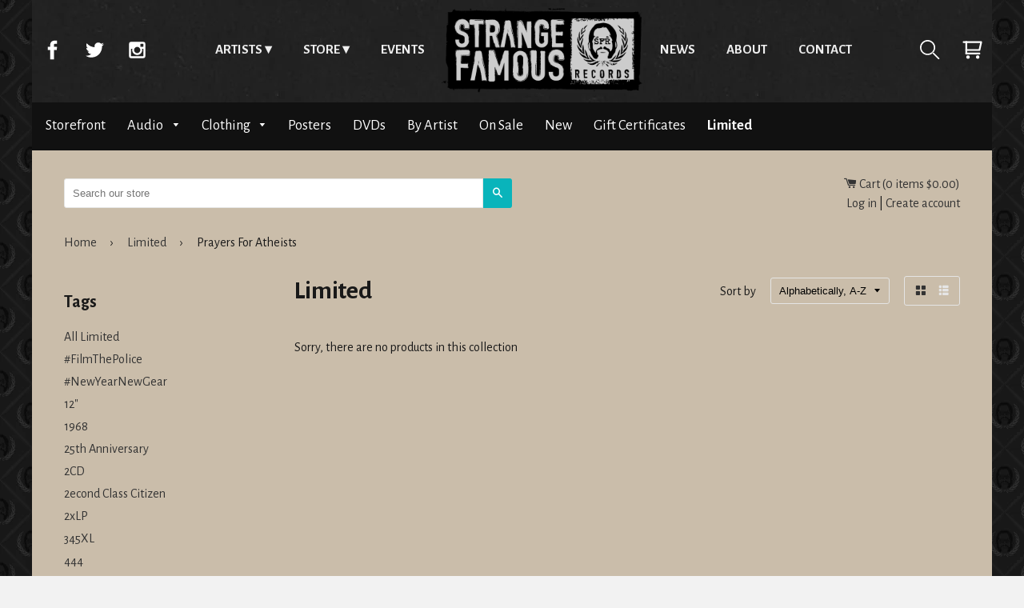

--- FILE ---
content_type: text/html; charset=utf-8
request_url: https://sfrstore.myshopify.com/collections/limited/prayers-for-atheists
body_size: 22477
content:
<!doctype html>
<html class="no-js">
    <head>
      <meta charset="utf-8">
      <meta http-equiv="x-ua-compatible" content="ie=edge,chrome=1">
      <meta name="viewport" content="width=device-width,initial-scale=1,shrink-to-fit=no">
      <!-- Title and description ================================================== -->
      <title>
      Limited &ndash; Tagged &quot;Prayers For Atheists&quot; &ndash; Strange Famous Records
      </title>
      
      <!-- Helpers ================================================== -->
      <!-- /snippets/social-meta-tags.liquid -->


  <meta property="og:type" content="website">
  <meta property="og:title" content="Limited">
  

<meta property="og:url" content="https://store.strangefamousrecords.com/collections/limited/prayers-for-atheists">
<meta property="og:site_name" content="Strange Famous Records">



  <meta name="twitter:site" content="@SFRupdates">


  <meta name="twitter:card" content="summary">



      <meta name="theme-color" content="#333">
      <link rel="canonical" href="https://store.strangefamousrecords.com/collections/limited/prayers-for-atheists">
      <!-- Google fonts ================================================== -->
      <link href='https://fonts.googleapis.com/css?family=Alegreya+Sans:400,700' rel='stylesheet' type='text/css'>
      <!-- Critical CSS ================================================== -->
      <!-- none -->
      
      <!-- CSS ================================================== -->
      <link href="//sfrstore.myshopify.com/cdn/shop/t/7/assets/timber.scss.css?v=89090542116558150811668392905" rel="stylesheet" type="text/css" media="all" />
      <link rel="stylesheet" href="//sfrstore.myshopify.com/cdn/shop/t/7/assets/main.css?v=110957674578979240381465479101" media="all">

      <!-- Header hook for plugins ================================================== -->
      <script>window.performance && window.performance.mark && window.performance.mark('shopify.content_for_header.start');</script><meta name="google-site-verification" content="CSbvl03c6wfLzjI-BNIoRw8ZydShXe_G2opW81b8xNQ">
<meta id="shopify-digital-wallet" name="shopify-digital-wallet" content="/1338422/digital_wallets/dialog">
<meta name="shopify-checkout-api-token" content="76ed0d7a503451fbd9a17983ce701f14">
<meta id="in-context-paypal-metadata" data-shop-id="1338422" data-venmo-supported="false" data-environment="production" data-locale="en_US" data-paypal-v4="true" data-currency="USD">
<link rel="alternate" type="application/atom+xml" title="Feed" href="/collections/limited/prayers-for-atheists.atom" />
<link rel="alternate" type="application/json+oembed" href="https://store.strangefamousrecords.com/collections/limited/prayers-for-atheists.oembed">
<script async="async" src="/checkouts/internal/preloads.js?locale=en-US"></script>
<link rel="preconnect" href="https://shop.app" crossorigin="anonymous">
<script async="async" src="https://shop.app/checkouts/internal/preloads.js?locale=en-US&shop_id=1338422" crossorigin="anonymous"></script>
<script id="shopify-features" type="application/json">{"accessToken":"76ed0d7a503451fbd9a17983ce701f14","betas":["rich-media-storefront-analytics"],"domain":"sfrstore.myshopify.com","predictiveSearch":true,"shopId":1338422,"locale":"en"}</script>
<script>var Shopify = Shopify || {};
Shopify.shop = "sfrstore.myshopify.com";
Shopify.locale = "en";
Shopify.currency = {"active":"USD","rate":"1.0"};
Shopify.country = "US";
Shopify.theme = {"name":"timber-2-2-0","id":65140997,"schema_name":null,"schema_version":null,"theme_store_id":null,"role":"main"};
Shopify.theme.handle = "null";
Shopify.theme.style = {"id":null,"handle":null};
Shopify.cdnHost = "sfrstore.myshopify.com/cdn";
Shopify.routes = Shopify.routes || {};
Shopify.routes.root = "/";</script>
<script type="module">!function(o){(o.Shopify=o.Shopify||{}).modules=!0}(window);</script>
<script>!function(o){function n(){var o=[];function n(){o.push(Array.prototype.slice.apply(arguments))}return n.q=o,n}var t=o.Shopify=o.Shopify||{};t.loadFeatures=n(),t.autoloadFeatures=n()}(window);</script>
<script>
  window.ShopifyPay = window.ShopifyPay || {};
  window.ShopifyPay.apiHost = "shop.app\/pay";
  window.ShopifyPay.redirectState = null;
</script>
<script id="shop-js-analytics" type="application/json">{"pageType":"collection"}</script>
<script defer="defer" async type="module" src="//sfrstore.myshopify.com/cdn/shopifycloud/shop-js/modules/v2/client.init-shop-cart-sync_C5BV16lS.en.esm.js"></script>
<script defer="defer" async type="module" src="//sfrstore.myshopify.com/cdn/shopifycloud/shop-js/modules/v2/chunk.common_CygWptCX.esm.js"></script>
<script type="module">
  await import("//sfrstore.myshopify.com/cdn/shopifycloud/shop-js/modules/v2/client.init-shop-cart-sync_C5BV16lS.en.esm.js");
await import("//sfrstore.myshopify.com/cdn/shopifycloud/shop-js/modules/v2/chunk.common_CygWptCX.esm.js");

  window.Shopify.SignInWithShop?.initShopCartSync?.({"fedCMEnabled":true,"windoidEnabled":true});

</script>
<script>
  window.Shopify = window.Shopify || {};
  if (!window.Shopify.featureAssets) window.Shopify.featureAssets = {};
  window.Shopify.featureAssets['shop-js'] = {"shop-cart-sync":["modules/v2/client.shop-cart-sync_ZFArdW7E.en.esm.js","modules/v2/chunk.common_CygWptCX.esm.js"],"init-fed-cm":["modules/v2/client.init-fed-cm_CmiC4vf6.en.esm.js","modules/v2/chunk.common_CygWptCX.esm.js"],"shop-button":["modules/v2/client.shop-button_tlx5R9nI.en.esm.js","modules/v2/chunk.common_CygWptCX.esm.js"],"shop-cash-offers":["modules/v2/client.shop-cash-offers_DOA2yAJr.en.esm.js","modules/v2/chunk.common_CygWptCX.esm.js","modules/v2/chunk.modal_D71HUcav.esm.js"],"init-windoid":["modules/v2/client.init-windoid_sURxWdc1.en.esm.js","modules/v2/chunk.common_CygWptCX.esm.js"],"shop-toast-manager":["modules/v2/client.shop-toast-manager_ClPi3nE9.en.esm.js","modules/v2/chunk.common_CygWptCX.esm.js"],"init-shop-email-lookup-coordinator":["modules/v2/client.init-shop-email-lookup-coordinator_B8hsDcYM.en.esm.js","modules/v2/chunk.common_CygWptCX.esm.js"],"init-shop-cart-sync":["modules/v2/client.init-shop-cart-sync_C5BV16lS.en.esm.js","modules/v2/chunk.common_CygWptCX.esm.js"],"avatar":["modules/v2/client.avatar_BTnouDA3.en.esm.js"],"pay-button":["modules/v2/client.pay-button_FdsNuTd3.en.esm.js","modules/v2/chunk.common_CygWptCX.esm.js"],"init-customer-accounts":["modules/v2/client.init-customer-accounts_DxDtT_ad.en.esm.js","modules/v2/client.shop-login-button_C5VAVYt1.en.esm.js","modules/v2/chunk.common_CygWptCX.esm.js","modules/v2/chunk.modal_D71HUcav.esm.js"],"init-shop-for-new-customer-accounts":["modules/v2/client.init-shop-for-new-customer-accounts_ChsxoAhi.en.esm.js","modules/v2/client.shop-login-button_C5VAVYt1.en.esm.js","modules/v2/chunk.common_CygWptCX.esm.js","modules/v2/chunk.modal_D71HUcav.esm.js"],"shop-login-button":["modules/v2/client.shop-login-button_C5VAVYt1.en.esm.js","modules/v2/chunk.common_CygWptCX.esm.js","modules/v2/chunk.modal_D71HUcav.esm.js"],"init-customer-accounts-sign-up":["modules/v2/client.init-customer-accounts-sign-up_CPSyQ0Tj.en.esm.js","modules/v2/client.shop-login-button_C5VAVYt1.en.esm.js","modules/v2/chunk.common_CygWptCX.esm.js","modules/v2/chunk.modal_D71HUcav.esm.js"],"shop-follow-button":["modules/v2/client.shop-follow-button_Cva4Ekp9.en.esm.js","modules/v2/chunk.common_CygWptCX.esm.js","modules/v2/chunk.modal_D71HUcav.esm.js"],"checkout-modal":["modules/v2/client.checkout-modal_BPM8l0SH.en.esm.js","modules/v2/chunk.common_CygWptCX.esm.js","modules/v2/chunk.modal_D71HUcav.esm.js"],"lead-capture":["modules/v2/client.lead-capture_Bi8yE_yS.en.esm.js","modules/v2/chunk.common_CygWptCX.esm.js","modules/v2/chunk.modal_D71HUcav.esm.js"],"shop-login":["modules/v2/client.shop-login_D6lNrXab.en.esm.js","modules/v2/chunk.common_CygWptCX.esm.js","modules/v2/chunk.modal_D71HUcav.esm.js"],"payment-terms":["modules/v2/client.payment-terms_CZxnsJam.en.esm.js","modules/v2/chunk.common_CygWptCX.esm.js","modules/v2/chunk.modal_D71HUcav.esm.js"]};
</script>
<script id="__st">var __st={"a":1338422,"offset":-18000,"reqid":"4c440f2c-59a0-4caf-b802-c8d6f533cbe1-1768619057","pageurl":"sfrstore.myshopify.com\/collections\/limited\/prayers-for-atheists","u":"ec8880a34ff8","p":"collection","rtyp":"collection","rid":205126277};</script>
<script>window.ShopifyPaypalV4VisibilityTracking = true;</script>
<script id="captcha-bootstrap">!function(){'use strict';const t='contact',e='account',n='new_comment',o=[[t,t],['blogs',n],['comments',n],[t,'customer']],c=[[e,'customer_login'],[e,'guest_login'],[e,'recover_customer_password'],[e,'create_customer']],r=t=>t.map((([t,e])=>`form[action*='/${t}']:not([data-nocaptcha='true']) input[name='form_type'][value='${e}']`)).join(','),a=t=>()=>t?[...document.querySelectorAll(t)].map((t=>t.form)):[];function s(){const t=[...o],e=r(t);return a(e)}const i='password',u='form_key',d=['recaptcha-v3-token','g-recaptcha-response','h-captcha-response',i],f=()=>{try{return window.sessionStorage}catch{return}},m='__shopify_v',_=t=>t.elements[u];function p(t,e,n=!1){try{const o=window.sessionStorage,c=JSON.parse(o.getItem(e)),{data:r}=function(t){const{data:e,action:n}=t;return t[m]||n?{data:e,action:n}:{data:t,action:n}}(c);for(const[e,n]of Object.entries(r))t.elements[e]&&(t.elements[e].value=n);n&&o.removeItem(e)}catch(o){console.error('form repopulation failed',{error:o})}}const l='form_type',E='cptcha';function T(t){t.dataset[E]=!0}const w=window,h=w.document,L='Shopify',v='ce_forms',y='captcha';let A=!1;((t,e)=>{const n=(g='f06e6c50-85a8-45c8-87d0-21a2b65856fe',I='https://cdn.shopify.com/shopifycloud/storefront-forms-hcaptcha/ce_storefront_forms_captcha_hcaptcha.v1.5.2.iife.js',D={infoText:'Protected by hCaptcha',privacyText:'Privacy',termsText:'Terms'},(t,e,n)=>{const o=w[L][v],c=o.bindForm;if(c)return c(t,g,e,D).then(n);var r;o.q.push([[t,g,e,D],n]),r=I,A||(h.body.append(Object.assign(h.createElement('script'),{id:'captcha-provider',async:!0,src:r})),A=!0)});var g,I,D;w[L]=w[L]||{},w[L][v]=w[L][v]||{},w[L][v].q=[],w[L][y]=w[L][y]||{},w[L][y].protect=function(t,e){n(t,void 0,e),T(t)},Object.freeze(w[L][y]),function(t,e,n,w,h,L){const[v,y,A,g]=function(t,e,n){const i=e?o:[],u=t?c:[],d=[...i,...u],f=r(d),m=r(i),_=r(d.filter((([t,e])=>n.includes(e))));return[a(f),a(m),a(_),s()]}(w,h,L),I=t=>{const e=t.target;return e instanceof HTMLFormElement?e:e&&e.form},D=t=>v().includes(t);t.addEventListener('submit',(t=>{const e=I(t);if(!e)return;const n=D(e)&&!e.dataset.hcaptchaBound&&!e.dataset.recaptchaBound,o=_(e),c=g().includes(e)&&(!o||!o.value);(n||c)&&t.preventDefault(),c&&!n&&(function(t){try{if(!f())return;!function(t){const e=f();if(!e)return;const n=_(t);if(!n)return;const o=n.value;o&&e.removeItem(o)}(t);const e=Array.from(Array(32),(()=>Math.random().toString(36)[2])).join('');!function(t,e){_(t)||t.append(Object.assign(document.createElement('input'),{type:'hidden',name:u})),t.elements[u].value=e}(t,e),function(t,e){const n=f();if(!n)return;const o=[...t.querySelectorAll(`input[type='${i}']`)].map((({name:t})=>t)),c=[...d,...o],r={};for(const[a,s]of new FormData(t).entries())c.includes(a)||(r[a]=s);n.setItem(e,JSON.stringify({[m]:1,action:t.action,data:r}))}(t,e)}catch(e){console.error('failed to persist form',e)}}(e),e.submit())}));const S=(t,e)=>{t&&!t.dataset[E]&&(n(t,e.some((e=>e===t))),T(t))};for(const o of['focusin','change'])t.addEventListener(o,(t=>{const e=I(t);D(e)&&S(e,y())}));const B=e.get('form_key'),M=e.get(l),P=B&&M;t.addEventListener('DOMContentLoaded',(()=>{const t=y();if(P)for(const e of t)e.elements[l].value===M&&p(e,B);[...new Set([...A(),...v().filter((t=>'true'===t.dataset.shopifyCaptcha))])].forEach((e=>S(e,t)))}))}(h,new URLSearchParams(w.location.search),n,t,e,['guest_login'])})(!0,!0)}();</script>
<script integrity="sha256-4kQ18oKyAcykRKYeNunJcIwy7WH5gtpwJnB7kiuLZ1E=" data-source-attribution="shopify.loadfeatures" defer="defer" src="//sfrstore.myshopify.com/cdn/shopifycloud/storefront/assets/storefront/load_feature-a0a9edcb.js" crossorigin="anonymous"></script>
<script crossorigin="anonymous" defer="defer" src="//sfrstore.myshopify.com/cdn/shopifycloud/storefront/assets/shopify_pay/storefront-65b4c6d7.js?v=20250812"></script>
<script data-source-attribution="shopify.dynamic_checkout.dynamic.init">var Shopify=Shopify||{};Shopify.PaymentButton=Shopify.PaymentButton||{isStorefrontPortableWallets:!0,init:function(){window.Shopify.PaymentButton.init=function(){};var t=document.createElement("script");t.src="https://sfrstore.myshopify.com/cdn/shopifycloud/portable-wallets/latest/portable-wallets.en.js",t.type="module",document.head.appendChild(t)}};
</script>
<script data-source-attribution="shopify.dynamic_checkout.buyer_consent">
  function portableWalletsHideBuyerConsent(e){var t=document.getElementById("shopify-buyer-consent"),n=document.getElementById("shopify-subscription-policy-button");t&&n&&(t.classList.add("hidden"),t.setAttribute("aria-hidden","true"),n.removeEventListener("click",e))}function portableWalletsShowBuyerConsent(e){var t=document.getElementById("shopify-buyer-consent"),n=document.getElementById("shopify-subscription-policy-button");t&&n&&(t.classList.remove("hidden"),t.removeAttribute("aria-hidden"),n.addEventListener("click",e))}window.Shopify?.PaymentButton&&(window.Shopify.PaymentButton.hideBuyerConsent=portableWalletsHideBuyerConsent,window.Shopify.PaymentButton.showBuyerConsent=portableWalletsShowBuyerConsent);
</script>
<script data-source-attribution="shopify.dynamic_checkout.cart.bootstrap">document.addEventListener("DOMContentLoaded",(function(){function t(){return document.querySelector("shopify-accelerated-checkout-cart, shopify-accelerated-checkout")}if(t())Shopify.PaymentButton.init();else{new MutationObserver((function(e,n){t()&&(Shopify.PaymentButton.init(),n.disconnect())})).observe(document.body,{childList:!0,subtree:!0})}}));
</script>
<link id="shopify-accelerated-checkout-styles" rel="stylesheet" media="screen" href="https://sfrstore.myshopify.com/cdn/shopifycloud/portable-wallets/latest/accelerated-checkout-backwards-compat.css" crossorigin="anonymous">
<style id="shopify-accelerated-checkout-cart">
        #shopify-buyer-consent {
  margin-top: 1em;
  display: inline-block;
  width: 100%;
}

#shopify-buyer-consent.hidden {
  display: none;
}

#shopify-subscription-policy-button {
  background: none;
  border: none;
  padding: 0;
  text-decoration: underline;
  font-size: inherit;
  cursor: pointer;
}

#shopify-subscription-policy-button::before {
  box-shadow: none;
}

      </style>

<script>window.performance && window.performance.mark && window.performance.mark('shopify.content_for_header.end');</script>
      <!-- /snippets/oldIE-js.liquid -->


<!--[if lt IE 9]>
<script src="//cdnjs.cloudflare.com/ajax/libs/html5shiv/3.7.2/html5shiv.min.js" type="text/javascript"></script>
<script src="//sfrstore.myshopify.com/cdn/shop/t/7/assets/respond.min.js?v=52248677837542619231464921521" type="text/javascript"></script>
<link href="//sfrstore.myshopify.com/cdn/shop/t/7/assets/respond-proxy.html" id="respond-proxy" rel="respond-proxy" />
<link href="//store.strangefamousrecords.com/search?q=92b25e2ebf0a77d1d90ed09569f66ff6" id="respond-redirect" rel="respond-redirect" />
<script src="//store.strangefamousrecords.com/search?q=92b25e2ebf0a77d1d90ed09569f66ff6" type="text/javascript"></script>
<![endif]-->



      <script src="//ajax.googleapis.com/ajax/libs/jquery/1.11.0/jquery.min.js" type="text/javascript"></script>
      <script src="//sfrstore.myshopify.com/cdn/shop/t/7/assets/modernizr.min.js?v=137617515274177302221464921521" type="text/javascript"></script>

      
      
      <script>
  (function(i,s,o,g,r,a,m){i['GoogleAnalyticsObject']=r;i[r]=i[r]||function(){
  (i[r].q=i[r].q||[]).push(arguments)},i[r].l=1*new Date();a=s.createElement(o),
  m=s.getElementsByTagName(o)[0];a.async=1;a.src=g;m.parentNode.insertBefore(a,m)
  })(window,document,'script','https://www.google-analytics.com/analytics.js','ga');

  ga('create', 'UA-2937347-3', 'auto');
  ga('send', 'pageview');
        
</script>

<!-- Global site tag (gtag.js) - Google Analytics -->
<script async src="https://www.googletagmanager.com/gtag/js?id=UA-149973302-25"></script>
<script>
  window.dataLayer = window.dataLayer || [];
  function gtag(){dataLayer.push(arguments);}
  gtag('js', new Date());

  gtag('config', 'UA-149973302-25');
</script>
      
      <!-- Facebook Pixel Code -->
<script>
  !function(f,b,e,v,n,t,s)
  {if(f.fbq)return;n=f.fbq=function(){n.callMethod?
  n.callMethod.apply(n,arguments):n.queue.push(arguments)};
  if(!f._fbq)f._fbq=n;n.push=n;n.loaded=!0;n.version='2.0';
  n.queue=[];t=b.createElement(e);t.async=!0;
  t.src=v;s=b.getElementsByTagName(e)[0];
  s.parentNode.insertBefore(t,s)}(window, document,'script',
  'https://connect.facebook.net/en_US/fbevents.js');
  fbq('init', '1658007914347900');
  fbq('track', 'PageView');
</script>
<noscript><img height="1" width="1" style="display:none"
  src="https://www.facebook.com/tr?id=1658007914347900&ev=PageView&noscript=1"
/></noscript>
<!-- End Facebook Pixel Code -->



<link href="https://monorail-edge.shopifysvc.com" rel="dns-prefetch">
<script>(function(){if ("sendBeacon" in navigator && "performance" in window) {try {var session_token_from_headers = performance.getEntriesByType('navigation')[0].serverTiming.find(x => x.name == '_s').description;} catch {var session_token_from_headers = undefined;}var session_cookie_matches = document.cookie.match(/_shopify_s=([^;]*)/);var session_token_from_cookie = session_cookie_matches && session_cookie_matches.length === 2 ? session_cookie_matches[1] : "";var session_token = session_token_from_headers || session_token_from_cookie || "";function handle_abandonment_event(e) {var entries = performance.getEntries().filter(function(entry) {return /monorail-edge.shopifysvc.com/.test(entry.name);});if (!window.abandonment_tracked && entries.length === 0) {window.abandonment_tracked = true;var currentMs = Date.now();var navigation_start = performance.timing.navigationStart;var payload = {shop_id: 1338422,url: window.location.href,navigation_start,duration: currentMs - navigation_start,session_token,page_type: "collection"};window.navigator.sendBeacon("https://monorail-edge.shopifysvc.com/v1/produce", JSON.stringify({schema_id: "online_store_buyer_site_abandonment/1.1",payload: payload,metadata: {event_created_at_ms: currentMs,event_sent_at_ms: currentMs}}));}}window.addEventListener('pagehide', handle_abandonment_event);}}());</script>
<script id="web-pixels-manager-setup">(function e(e,d,r,n,o){if(void 0===o&&(o={}),!Boolean(null===(a=null===(i=window.Shopify)||void 0===i?void 0:i.analytics)||void 0===a?void 0:a.replayQueue)){var i,a;window.Shopify=window.Shopify||{};var t=window.Shopify;t.analytics=t.analytics||{};var s=t.analytics;s.replayQueue=[],s.publish=function(e,d,r){return s.replayQueue.push([e,d,r]),!0};try{self.performance.mark("wpm:start")}catch(e){}var l=function(){var e={modern:/Edge?\/(1{2}[4-9]|1[2-9]\d|[2-9]\d{2}|\d{4,})\.\d+(\.\d+|)|Firefox\/(1{2}[4-9]|1[2-9]\d|[2-9]\d{2}|\d{4,})\.\d+(\.\d+|)|Chrom(ium|e)\/(9{2}|\d{3,})\.\d+(\.\d+|)|(Maci|X1{2}).+ Version\/(15\.\d+|(1[6-9]|[2-9]\d|\d{3,})\.\d+)([,.]\d+|)( \(\w+\)|)( Mobile\/\w+|) Safari\/|Chrome.+OPR\/(9{2}|\d{3,})\.\d+\.\d+|(CPU[ +]OS|iPhone[ +]OS|CPU[ +]iPhone|CPU IPhone OS|CPU iPad OS)[ +]+(15[._]\d+|(1[6-9]|[2-9]\d|\d{3,})[._]\d+)([._]\d+|)|Android:?[ /-](13[3-9]|1[4-9]\d|[2-9]\d{2}|\d{4,})(\.\d+|)(\.\d+|)|Android.+Firefox\/(13[5-9]|1[4-9]\d|[2-9]\d{2}|\d{4,})\.\d+(\.\d+|)|Android.+Chrom(ium|e)\/(13[3-9]|1[4-9]\d|[2-9]\d{2}|\d{4,})\.\d+(\.\d+|)|SamsungBrowser\/([2-9]\d|\d{3,})\.\d+/,legacy:/Edge?\/(1[6-9]|[2-9]\d|\d{3,})\.\d+(\.\d+|)|Firefox\/(5[4-9]|[6-9]\d|\d{3,})\.\d+(\.\d+|)|Chrom(ium|e)\/(5[1-9]|[6-9]\d|\d{3,})\.\d+(\.\d+|)([\d.]+$|.*Safari\/(?![\d.]+ Edge\/[\d.]+$))|(Maci|X1{2}).+ Version\/(10\.\d+|(1[1-9]|[2-9]\d|\d{3,})\.\d+)([,.]\d+|)( \(\w+\)|)( Mobile\/\w+|) Safari\/|Chrome.+OPR\/(3[89]|[4-9]\d|\d{3,})\.\d+\.\d+|(CPU[ +]OS|iPhone[ +]OS|CPU[ +]iPhone|CPU IPhone OS|CPU iPad OS)[ +]+(10[._]\d+|(1[1-9]|[2-9]\d|\d{3,})[._]\d+)([._]\d+|)|Android:?[ /-](13[3-9]|1[4-9]\d|[2-9]\d{2}|\d{4,})(\.\d+|)(\.\d+|)|Mobile Safari.+OPR\/([89]\d|\d{3,})\.\d+\.\d+|Android.+Firefox\/(13[5-9]|1[4-9]\d|[2-9]\d{2}|\d{4,})\.\d+(\.\d+|)|Android.+Chrom(ium|e)\/(13[3-9]|1[4-9]\d|[2-9]\d{2}|\d{4,})\.\d+(\.\d+|)|Android.+(UC? ?Browser|UCWEB|U3)[ /]?(15\.([5-9]|\d{2,})|(1[6-9]|[2-9]\d|\d{3,})\.\d+)\.\d+|SamsungBrowser\/(5\.\d+|([6-9]|\d{2,})\.\d+)|Android.+MQ{2}Browser\/(14(\.(9|\d{2,})|)|(1[5-9]|[2-9]\d|\d{3,})(\.\d+|))(\.\d+|)|K[Aa][Ii]OS\/(3\.\d+|([4-9]|\d{2,})\.\d+)(\.\d+|)/},d=e.modern,r=e.legacy,n=navigator.userAgent;return n.match(d)?"modern":n.match(r)?"legacy":"unknown"}(),u="modern"===l?"modern":"legacy",c=(null!=n?n:{modern:"",legacy:""})[u],f=function(e){return[e.baseUrl,"/wpm","/b",e.hashVersion,"modern"===e.buildTarget?"m":"l",".js"].join("")}({baseUrl:d,hashVersion:r,buildTarget:u}),m=function(e){var d=e.version,r=e.bundleTarget,n=e.surface,o=e.pageUrl,i=e.monorailEndpoint;return{emit:function(e){var a=e.status,t=e.errorMsg,s=(new Date).getTime(),l=JSON.stringify({metadata:{event_sent_at_ms:s},events:[{schema_id:"web_pixels_manager_load/3.1",payload:{version:d,bundle_target:r,page_url:o,status:a,surface:n,error_msg:t},metadata:{event_created_at_ms:s}}]});if(!i)return console&&console.warn&&console.warn("[Web Pixels Manager] No Monorail endpoint provided, skipping logging."),!1;try{return self.navigator.sendBeacon.bind(self.navigator)(i,l)}catch(e){}var u=new XMLHttpRequest;try{return u.open("POST",i,!0),u.setRequestHeader("Content-Type","text/plain"),u.send(l),!0}catch(e){return console&&console.warn&&console.warn("[Web Pixels Manager] Got an unhandled error while logging to Monorail."),!1}}}}({version:r,bundleTarget:l,surface:e.surface,pageUrl:self.location.href,monorailEndpoint:e.monorailEndpoint});try{o.browserTarget=l,function(e){var d=e.src,r=e.async,n=void 0===r||r,o=e.onload,i=e.onerror,a=e.sri,t=e.scriptDataAttributes,s=void 0===t?{}:t,l=document.createElement("script"),u=document.querySelector("head"),c=document.querySelector("body");if(l.async=n,l.src=d,a&&(l.integrity=a,l.crossOrigin="anonymous"),s)for(var f in s)if(Object.prototype.hasOwnProperty.call(s,f))try{l.dataset[f]=s[f]}catch(e){}if(o&&l.addEventListener("load",o),i&&l.addEventListener("error",i),u)u.appendChild(l);else{if(!c)throw new Error("Did not find a head or body element to append the script");c.appendChild(l)}}({src:f,async:!0,onload:function(){if(!function(){var e,d;return Boolean(null===(d=null===(e=window.Shopify)||void 0===e?void 0:e.analytics)||void 0===d?void 0:d.initialized)}()){var d=window.webPixelsManager.init(e)||void 0;if(d){var r=window.Shopify.analytics;r.replayQueue.forEach((function(e){var r=e[0],n=e[1],o=e[2];d.publishCustomEvent(r,n,o)})),r.replayQueue=[],r.publish=d.publishCustomEvent,r.visitor=d.visitor,r.initialized=!0}}},onerror:function(){return m.emit({status:"failed",errorMsg:"".concat(f," has failed to load")})},sri:function(e){var d=/^sha384-[A-Za-z0-9+/=]+$/;return"string"==typeof e&&d.test(e)}(c)?c:"",scriptDataAttributes:o}),m.emit({status:"loading"})}catch(e){m.emit({status:"failed",errorMsg:(null==e?void 0:e.message)||"Unknown error"})}}})({shopId: 1338422,storefrontBaseUrl: "https://store.strangefamousrecords.com",extensionsBaseUrl: "https://extensions.shopifycdn.com/cdn/shopifycloud/web-pixels-manager",monorailEndpoint: "https://monorail-edge.shopifysvc.com/unstable/produce_batch",surface: "storefront-renderer",enabledBetaFlags: ["2dca8a86"],webPixelsConfigList: [{"id":"1124237401","configuration":"{\"config\":\"{\\\"google_tag_ids\\\":[\\\"AW-1065361066\\\",\\\"GT-TX9CDLB7\\\"],\\\"target_country\\\":\\\"ZZ\\\",\\\"gtag_events\\\":[{\\\"type\\\":\\\"begin_checkout\\\",\\\"action_label\\\":\\\"AW-1065361066\\\/uVxdCP_X-YUbEKq9gPwD\\\"},{\\\"type\\\":\\\"search\\\",\\\"action_label\\\":\\\"AW-1065361066\\\/0HdHCIvY-YUbEKq9gPwD\\\"},{\\\"type\\\":\\\"view_item\\\",\\\"action_label\\\":[\\\"AW-1065361066\\\/3nAyCIjY-YUbEKq9gPwD\\\",\\\"MC-XRRFPF8465\\\"]},{\\\"type\\\":\\\"purchase\\\",\\\"action_label\\\":[\\\"AW-1065361066\\\/YeeBCMi06oUbEKq9gPwD\\\",\\\"MC-XRRFPF8465\\\"]},{\\\"type\\\":\\\"page_view\\\",\\\"action_label\\\":[\\\"AW-1065361066\\\/4WPfCIXY-YUbEKq9gPwD\\\",\\\"MC-XRRFPF8465\\\"]},{\\\"type\\\":\\\"add_payment_info\\\",\\\"action_label\\\":\\\"AW-1065361066\\\/DMBiCI7Y-YUbEKq9gPwD\\\"},{\\\"type\\\":\\\"add_to_cart\\\",\\\"action_label\\\":\\\"AW-1065361066\\\/zeyGCILY-YUbEKq9gPwD\\\"}],\\\"enable_monitoring_mode\\\":false}\"}","eventPayloadVersion":"v1","runtimeContext":"OPEN","scriptVersion":"b2a88bafab3e21179ed38636efcd8a93","type":"APP","apiClientId":1780363,"privacyPurposes":[],"dataSharingAdjustments":{"protectedCustomerApprovalScopes":["read_customer_address","read_customer_email","read_customer_name","read_customer_personal_data","read_customer_phone"]}},{"id":"71467097","eventPayloadVersion":"v1","runtimeContext":"LAX","scriptVersion":"1","type":"CUSTOM","privacyPurposes":["MARKETING"],"name":"Meta pixel (migrated)"},{"id":"shopify-app-pixel","configuration":"{}","eventPayloadVersion":"v1","runtimeContext":"STRICT","scriptVersion":"0450","apiClientId":"shopify-pixel","type":"APP","privacyPurposes":["ANALYTICS","MARKETING"]},{"id":"shopify-custom-pixel","eventPayloadVersion":"v1","runtimeContext":"LAX","scriptVersion":"0450","apiClientId":"shopify-pixel","type":"CUSTOM","privacyPurposes":["ANALYTICS","MARKETING"]}],isMerchantRequest: false,initData: {"shop":{"name":"Strange Famous Records","paymentSettings":{"currencyCode":"USD"},"myshopifyDomain":"sfrstore.myshopify.com","countryCode":"US","storefrontUrl":"https:\/\/store.strangefamousrecords.com"},"customer":null,"cart":null,"checkout":null,"productVariants":[],"purchasingCompany":null},},"https://sfrstore.myshopify.com/cdn","fcfee988w5aeb613cpc8e4bc33m6693e112",{"modern":"","legacy":""},{"shopId":"1338422","storefrontBaseUrl":"https:\/\/store.strangefamousrecords.com","extensionBaseUrl":"https:\/\/extensions.shopifycdn.com\/cdn\/shopifycloud\/web-pixels-manager","surface":"storefront-renderer","enabledBetaFlags":"[\"2dca8a86\"]","isMerchantRequest":"false","hashVersion":"fcfee988w5aeb613cpc8e4bc33m6693e112","publish":"custom","events":"[[\"page_viewed\",{}],[\"collection_viewed\",{\"collection\":{\"id\":\"205126277\",\"title\":\"Limited\",\"productVariants\":[]}}]]"});</script><script>
  window.ShopifyAnalytics = window.ShopifyAnalytics || {};
  window.ShopifyAnalytics.meta = window.ShopifyAnalytics.meta || {};
  window.ShopifyAnalytics.meta.currency = 'USD';
  var meta = {"products":[],"page":{"pageType":"collection","resourceType":"collection","resourceId":205126277,"requestId":"4c440f2c-59a0-4caf-b802-c8d6f533cbe1-1768619057"}};
  for (var attr in meta) {
    window.ShopifyAnalytics.meta[attr] = meta[attr];
  }
</script>
<script class="analytics">
  (function () {
    var customDocumentWrite = function(content) {
      var jquery = null;

      if (window.jQuery) {
        jquery = window.jQuery;
      } else if (window.Checkout && window.Checkout.$) {
        jquery = window.Checkout.$;
      }

      if (jquery) {
        jquery('body').append(content);
      }
    };

    var hasLoggedConversion = function(token) {
      if (token) {
        return document.cookie.indexOf('loggedConversion=' + token) !== -1;
      }
      return false;
    }

    var setCookieIfConversion = function(token) {
      if (token) {
        var twoMonthsFromNow = new Date(Date.now());
        twoMonthsFromNow.setMonth(twoMonthsFromNow.getMonth() + 2);

        document.cookie = 'loggedConversion=' + token + '; expires=' + twoMonthsFromNow;
      }
    }

    var trekkie = window.ShopifyAnalytics.lib = window.trekkie = window.trekkie || [];
    if (trekkie.integrations) {
      return;
    }
    trekkie.methods = [
      'identify',
      'page',
      'ready',
      'track',
      'trackForm',
      'trackLink'
    ];
    trekkie.factory = function(method) {
      return function() {
        var args = Array.prototype.slice.call(arguments);
        args.unshift(method);
        trekkie.push(args);
        return trekkie;
      };
    };
    for (var i = 0; i < trekkie.methods.length; i++) {
      var key = trekkie.methods[i];
      trekkie[key] = trekkie.factory(key);
    }
    trekkie.load = function(config) {
      trekkie.config = config || {};
      trekkie.config.initialDocumentCookie = document.cookie;
      var first = document.getElementsByTagName('script')[0];
      var script = document.createElement('script');
      script.type = 'text/javascript';
      script.onerror = function(e) {
        var scriptFallback = document.createElement('script');
        scriptFallback.type = 'text/javascript';
        scriptFallback.onerror = function(error) {
                var Monorail = {
      produce: function produce(monorailDomain, schemaId, payload) {
        var currentMs = new Date().getTime();
        var event = {
          schema_id: schemaId,
          payload: payload,
          metadata: {
            event_created_at_ms: currentMs,
            event_sent_at_ms: currentMs
          }
        };
        return Monorail.sendRequest("https://" + monorailDomain + "/v1/produce", JSON.stringify(event));
      },
      sendRequest: function sendRequest(endpointUrl, payload) {
        // Try the sendBeacon API
        if (window && window.navigator && typeof window.navigator.sendBeacon === 'function' && typeof window.Blob === 'function' && !Monorail.isIos12()) {
          var blobData = new window.Blob([payload], {
            type: 'text/plain'
          });

          if (window.navigator.sendBeacon(endpointUrl, blobData)) {
            return true;
          } // sendBeacon was not successful

        } // XHR beacon

        var xhr = new XMLHttpRequest();

        try {
          xhr.open('POST', endpointUrl);
          xhr.setRequestHeader('Content-Type', 'text/plain');
          xhr.send(payload);
        } catch (e) {
          console.log(e);
        }

        return false;
      },
      isIos12: function isIos12() {
        return window.navigator.userAgent.lastIndexOf('iPhone; CPU iPhone OS 12_') !== -1 || window.navigator.userAgent.lastIndexOf('iPad; CPU OS 12_') !== -1;
      }
    };
    Monorail.produce('monorail-edge.shopifysvc.com',
      'trekkie_storefront_load_errors/1.1',
      {shop_id: 1338422,
      theme_id: 65140997,
      app_name: "storefront",
      context_url: window.location.href,
      source_url: "//sfrstore.myshopify.com/cdn/s/trekkie.storefront.cd680fe47e6c39ca5d5df5f0a32d569bc48c0f27.min.js"});

        };
        scriptFallback.async = true;
        scriptFallback.src = '//sfrstore.myshopify.com/cdn/s/trekkie.storefront.cd680fe47e6c39ca5d5df5f0a32d569bc48c0f27.min.js';
        first.parentNode.insertBefore(scriptFallback, first);
      };
      script.async = true;
      script.src = '//sfrstore.myshopify.com/cdn/s/trekkie.storefront.cd680fe47e6c39ca5d5df5f0a32d569bc48c0f27.min.js';
      first.parentNode.insertBefore(script, first);
    };
    trekkie.load(
      {"Trekkie":{"appName":"storefront","development":false,"defaultAttributes":{"shopId":1338422,"isMerchantRequest":null,"themeId":65140997,"themeCityHash":"1762922960395854184","contentLanguage":"en","currency":"USD","eventMetadataId":"9eabe1d0-b685-4627-9bfa-228b72deb8b2"},"isServerSideCookieWritingEnabled":true,"monorailRegion":"shop_domain","enabledBetaFlags":["65f19447"]},"Session Attribution":{},"S2S":{"facebookCapiEnabled":false,"source":"trekkie-storefront-renderer","apiClientId":580111}}
    );

    var loaded = false;
    trekkie.ready(function() {
      if (loaded) return;
      loaded = true;

      window.ShopifyAnalytics.lib = window.trekkie;

      var originalDocumentWrite = document.write;
      document.write = customDocumentWrite;
      try { window.ShopifyAnalytics.merchantGoogleAnalytics.call(this); } catch(error) {};
      document.write = originalDocumentWrite;

      window.ShopifyAnalytics.lib.page(null,{"pageType":"collection","resourceType":"collection","resourceId":205126277,"requestId":"4c440f2c-59a0-4caf-b802-c8d6f533cbe1-1768619057","shopifyEmitted":true});

      var match = window.location.pathname.match(/checkouts\/(.+)\/(thank_you|post_purchase)/)
      var token = match? match[1]: undefined;
      if (!hasLoggedConversion(token)) {
        setCookieIfConversion(token);
        window.ShopifyAnalytics.lib.track("Viewed Product Category",{"currency":"USD","category":"Collection: limited","collectionName":"limited","collectionId":205126277,"nonInteraction":true},undefined,undefined,{"shopifyEmitted":true});
      }
    });


        var eventsListenerScript = document.createElement('script');
        eventsListenerScript.async = true;
        eventsListenerScript.src = "//sfrstore.myshopify.com/cdn/shopifycloud/storefront/assets/shop_events_listener-3da45d37.js";
        document.getElementsByTagName('head')[0].appendChild(eventsListenerScript);

})();</script>
<script
  defer
  src="https://sfrstore.myshopify.com/cdn/shopifycloud/perf-kit/shopify-perf-kit-3.0.4.min.js"
  data-application="storefront-renderer"
  data-shop-id="1338422"
  data-render-region="gcp-us-central1"
  data-page-type="collection"
  data-theme-instance-id="65140997"
  data-theme-name=""
  data-theme-version=""
  data-monorail-region="shop_domain"
  data-resource-timing-sampling-rate="10"
  data-shs="true"
  data-shs-beacon="true"
  data-shs-export-with-fetch="true"
  data-shs-logs-sample-rate="1"
  data-shs-beacon-endpoint="https://sfrstore.myshopify.com/api/collect"
></script>
</head>


<body id="limited" class="template-collection" >

  <div id="NavDrawer" class="drawer drawer--left">
    <div class="drawer__header">
      <div class="drawer__title h3">Browse
      </div>
      <div class="drawer__close js-drawer-close">
        <button type="button" class="icon-fallback-text">
          <span class="icon icon-x" aria-hidden="true"></span>
          <span class="fallback-text">Close menu</span>
        </button>
      </div>
    </div>
    <!-- begin mobile-nav -->
    <ul class="mobile-nav">
      <li class="mobile-nav__item mobile-nav__search">
        <!-- /snippets/search-bar.liquid -->


<form action="/search" method="get" class="input-group search-bar" role="search">
  
  <input type="search" name="q" value="" placeholder="Search our store" class="input-group-field" aria-label="Search our store">
  <span class="input-group-btn">
    <button type="submit" class="btn icon-fallback-text">
      <span class="icon icon-search" aria-hidden="true"></span>
      <span class="fallback-text">Search</span>
    </button>
  </span>
</form>

      </li>
      
        
        
        
          <li class="mobile-nav__item">
            <a href="/" class="mobile-nav__link">Storefront</a>
          </li>
        
      
        
        
        
          <li class="mobile-nav__item">
            <a href="/collections/sage-francis" class="mobile-nav__link">Sage Francis Merch</a>
          </li>
        
      
        
        
        
          <li class="mobile-nav__item">
            <a href="/pages/artists" class="mobile-nav__link">Merch by Artists</a>
          </li>
        
      
        
        
        
          <li class="mobile-nav__item">
            <a href="/collections/posters" class="mobile-nav__link">Posters</a>
          </li>
        
      
        
        
        
          <li class="mobile-nav__item">
            <a href="/collections/cds/SFR" class="mobile-nav__link">SFR CDs</a>
          </li>
        
      
        
        
        
          <li class="mobile-nav__item">
            <a href="/collections/sale-items" class="mobile-nav__link">On SALE!</a>
          </li>
        
      
        
        
        
          <li class="mobile-nav__item">
            <a href="/collections/new-items" class="mobile-nav__link">NEW!</a>
          </li>
        
      
        
        
        
          <li class="mobile-nav__item">
            <a href="/collections/all" class="mobile-nav__link">Full Catalog</a>
          </li>
        
      

      
      
        
          <li class="mobile-nav__item">
            <a href="/account/login" id="customer_login_link">Log in</a>
          </li>
          <li class="mobile-nav__item">
            <a href="/account/register" id="customer_register_link">Create account</a>
          </li>
        
      
    </ul>
    <!-- //mobile-nav -->
  </div>
  
    <div id="CartDrawer" class="drawer drawer--right">
      <div class="drawer__header">
        <div class="drawer__title h3">Shopping Cart
        </div>
        <div class="drawer__close js-drawer-close">
          <button type="button" class="icon-fallback-text">
            <span class="icon icon-x" aria-hidden="true"></span>
            <span class="fallback-text">"Close Cart"</span>
          </button>
        </div>
      </div>
      <div id="CartContainer"></div>
    </div>
  


  <div class="pappa-wrappa-da-wrappa is-moved-by-drawer" style="margin: 0 auto !important">

    
            <nav class="nav" style="position:relative !important">
                <ul class="nav-secondary nav-secondary--social">
                    <li class="nav-secondary__item">
                        <a class="nav-secondary__link icon--facebook" href="https://www.facebook.com/strangefamousrecords">Facebook</a>
                    </li>
                    <li class="nav-secondary__item">
                        <a class="nav-secondary__link icon--twitter" href="https://twitter.com/SFRupdates">Twitter</a>
                    </li>
                    <li class="nav-secondary__item">
                        <a class="nav-secondary__link icon--instagram" href="https://www.instagram.com/strangefamousrecords/">Instagram</a>
                    </li>
                </ul>

                <ul class="nav-secondary nav-secondary--utils">
                    <li class="nav-secondary__item">
                        <a class="nav-secondary__link icon--search" href="https://sfrstore.myshopify.com/search?q=">Search</a>
                    </li>
                    <li class="nav-secondary__item">
                        <a class="nav-secondary__link icon--cart js-drawer-open-right" href="/cart" aria-controls="CartDrawer" aria-expanded="false">Cart</a>
                    </li>
                    <li class="nav-secondary__item">
                        <a data-remodal-target="menumobile" class="nav-secondary__link icon--menu js-drawer-open-left" aria-controls="NavDrawer" href="#">Menu</a>
                    </li>
                </ul>

                <ul class="nav-primary">
                    <li class="nav-primary__item">
                        <a class="nav-primary__link" href="https://www.strangefamousrecords.com/artists/">Artists</a>
                                   <ul class="nav-primary-sub">
                <li class="nav-primary-sub__item"><a class="nav-primary-sub__item-link" href="https://strangefamousrecords.com/artists/sage-francis/">Sage Francis</a></li>
                <li class="nav-primary-sub__item"><a class="nav-primary-sub__item-link" href="https://strangefamousrecords.com/artists/aupheus/">Aupheus</a></li>
                <li class="nav-primary-sub__item"><a class="nav-primary-sub__item-link" href="https://strangefamousrecords.com/artists/b-dolan/">B. Dolan</a></li>
                <li class="nav-primary-sub__item"><a class="nav-primary-sub__item-link" href="https://strangefamousrecords.com/artists/buck-65/">Buck 65</a></li>
                <li class="nav-primary-sub__item"><a class="nav-primary-sub__item-link" href="https://strangefamousrecords.com/artists/buddy-peace/">Buddy Peace</a></li>
                <li class="nav-primary-sub__item"><a class="nav-primary-sub__item-link" href="https://strangefamousrecords.com/artists/cas-one-vs-figure/">Cas One Vs Figure</a></li>
                <li class="nav-primary-sub__item"><a class="nav-primary-sub__item-link" href="https://strangefamousrecords.com/artists/cecil-otter/">Cecil Otter</a></li>
                <li class="nav-primary-sub__item"><a class="nav-primary-sub__item-link" href="https://strangefamousrecords.com/artists/curtis-plum/">Curtis Plum</a></li>
                <li class="nav-primary-sub__item"><a class="nav-primary-sub__item-link" href="https://strangefamousrecords.com/artists/dan-le-sac-vs-scroobius-pip/">Dan le sac Vs Scroobius Pip</a></li>
                <li class="nav-primary-sub__item"><a class="nav-primary-sub__item-link" href="https://strangefamousrecords.com/artists/dope-knife/">Dope KNife</a></li>
                <li class="nav-primary-sub__item"><a class="nav-primary-sub__item-link" href="https://strangefamousrecords.com/artists/duncan-jewett/">Duncan Jewett</a></li>
                <li class="nav-primary-sub__item"><a class="nav-primary-sub__item-link" href="https://strangefamousrecords.com/artists/epic-beard-men/">Epic Beard Men</a></li>
                <li class="nav-primary-sub__item"><a class="nav-primary-sub__item-link" href="https://strangefamousrecords.com/artists/jivin-scientists/">Jivin' Scientists</a></li>
                <li class="nav-primary-sub__item"><a class="nav-primary-sub__item-link" href="https://strangefamousrecords.com/artists/metermaids/">Metermaids</a></li>
                <li class="nav-primary-sub__item"><a class="nav-primary-sub__item-link" href="https://strangefamousrecords.com/artists/no-bird-sing/">No Bird Sing</a></li>
                <li class="nav-primary-sub__item"><a class="nav-primary-sub__item-link" href="https://strangefamousrecords.com/artists/prolyphic/">Prolyphic</a></li>
                <li class="nav-primary-sub__item"><a class="nav-primary-sub__item-link" href="https://strangefamousrecords.com/artists/reanimator/">Reanimator</a></li>
                <li class="nav-primary-sub__item"><a class="nav-primary-sub__item-link" href="https://strangefamousrecords.com/artists/scroobius-pip/">Scroobius Pip</a></li>
                <li class="nav-primary-sub__item"><a class="nav-primary-sub__item-link" href="https://strangefamousrecords.com/artists/seez-mics/">Seez Mics</a></li>
                <li class="nav-primary-sub__item"><a class="nav-primary-sub__item-link" href="https://strangefamousrecords.com/artists/sleep/">Sleep of Oldominion</a></li>
                <li class="nav-primary-sub__item"><a class="nav-primary-sub__item-link" href="https://strangefamousrecords.com/artists/wheelchair-sports-camp/">Wheelchair Sports Camp</a></li>
                <li class="nav-primary-sub__item"><a class="nav-primary-sub__item-link" href="https://strangefamousrecords.com/artists/yugen-blakrok/">Yugen Blakrok</a></li>
                <li class="nav-primary-sub__item"><a class="nav-primary-sub__item-link" href="https://strangefamousrecords.com/artists/2mex/">2Mex</a></li>
            </ul>
                    </li>
                    <li class="nav-primary__item">
                        <a class="nav-primary__link" href="https://store.strangefamousrecords.com/">Store</a>
                			     <ul class="nav-primary-sub">
<li class="nav-primary-sub__item"><a class="nav-primary-sub__item-link" href="//store.strangefamousrecords.com/collections/audio/">Audio</a></li>
<li class="nav-primary-sub__item"><a class="nav-primary-sub__item-link" href="//store.strangefamousrecords.com/collections/mp3-downloads/">Digital</a></li>
<li class="nav-primary-sub__item"><a class="nav-primary-sub__item-link" href="//store.strangefamousrecords.com/collections/sfr-cds/">SFR CDs</a></li>
<li class="nav-primary-sub__item"><a class="nav-primary-sub__item-link" href="//store.strangefamousrecords.com/collections/cds">All CDs</a></li>
<li class="nav-primary-sub__item"><a class="nav-primary-sub__item-link" href="//store.strangefamousrecords.com/collections/vinyl/">Vinyl</a></li>
<li class="nav-primary-sub__item"><a class="nav-primary-sub__item-link" href="//store.strangefamousrecords.com/collections/cassettes/">Cassettes</a></li>
<li class="nav-primary-sub__item"><a class="nav-primary-sub__item-link" href="//store.strangefamousrecords.com/collections/clothing">Clothing</a></li>
<li class="nav-primary-sub__item"><a class="nav-primary-sub__item-link" href="//store.strangefamousrecords.com/collections/hoodies/">Hoodies</a></li>
<li class="nav-primary-sub__item"><a class="nav-primary-sub__item-link" href="//store.strangefamousrecords.com/collections/shirts">Shirts</a></li>
<li class="nav-primary-sub__item"><a class="nav-primary-sub__item-link" href="//store.strangefamousrecords.com/collections/hats/">Hats</a></li>
<li class="nav-primary-sub__item"><a class="nav-primary-sub__item-link" href="//store.strangefamousrecords.com/collections/other-gear/">Other Gear</a></li>
<li class="nav-primary-sub__item"><a class="nav-primary-sub__item-link" href="//store.strangefamousrecords.com/collections/other-stuff">Other Stuff</a></li>
<li class="nav-primary-sub__item"><a class="nav-primary-sub__item-link" href="//store.strangefamousrecords.com/collections/patches">Patches</a></li>
<li class="nav-primary-sub__item"><a class="nav-primary-sub__item-link" href="https://store.strangefamousrecords.com/collections/posters/">Posters</a></li>
<li class="nav-primary-sub__item"><a class="nav-primary-sub__item-link" href="//store.strangefamousrecords.com/pages/artists/">By Artist</a></li>
<li class="nav-primary-sub__item"><a class="nav-primary-sub__item-link" href="//store.strangefamousrecords.com/collections/sage-francis">Sage Merch</a></li>
<li class="nav-primary-sub__item"><a class="nav-primary-sub__item-link" href="//store.strangefamousrecords.com/collections/dvds/">DVDs</a></li>
<li class="nav-primary-sub__item"><a class="nav-primary-sub__item-link" href="//store.strangefamousrecords.com/collections/buttons/">Buttons + Pins</a></li>
<li class="nav-primary-sub__item"><a class="nav-primary-sub__item-link" href="//store.strangefamousrecords.com/collections/stickers/">Stickers</a></li>
<li class="nav-primary-sub__item"><a class="nav-primary-sub__item-link" href="//store.strangefamousrecords.com/collections/sale-items/">SALE!</a></li>
<li class="nav-primary-sub__item"><a class="nav-primary-sub__item-link" href="//store.strangefamousrecords.com/collections/new-items/">NEW!</a></li>
<li class="nav-primary-sub__item"><a class="nav-primary-sub__item-link" href="//store.strangefamousrecords.com/collections/limited/">LIMITED!</a></li>
<li class="nav-primary-sub__item"><a class="nav-primary-sub__item-link" href="//store.strangefamousrecords.com/collections/gift-certificates/">Gift Certs</a></li>
<li class="nav-primary-sub__item"><a class="nav-primary-sub__item-link" href="//store.strangefamousrecords.com/cart/">Your Cart</a></li>
            </ul>
                    </li>
                    <li class="nav-primary__item">
                        <a class="nav-primary__link" href="https://www.strangefamousrecords.com/events/">Events</a>
                    </li>
                    <li class="nav-primary__item">
                        <a class="nav-primary__link dahome" href="https://www.strangefamousrecords.com/">Home</a>
                    </li>
                    <li class="nav-primary__item">
                        <a class="nav-primary__link" href="https://www.strangefamousrecords.com/news/">News</a>
                    </li>
                    <li class="nav-primary__item">
                        <a class="nav-primary__link" href="https://www.strangefamousrecords.com/about/">About</a>
                    </li>
                    <li class="nav-primary__item">
                        <a class="nav-primary__link" href="https://www.strangefamousrecords.com/contact/">Contact</a>
                    </li>
                </ul>
            </nav>
            

            <nav class="nav-bar" role="navigation">

                <div class="medium-down--hide">
                  
                  <!-- begin site-nav -->
                  <ul class="site-nav" id="AccessibleNav">
                    
                      
                      
                      
                        <li >
                          <a href="/" class="site-nav__link">Storefront</a>
                        </li>
                      
                    
                      
                      
                      
                        <li class="site-nav--has-dropdown" aria-haspopup="true">
                          <a href="/collections/audio" class="site-nav__link">
                            Audio
                            <span class="icon icon-arrow-down" aria-hidden="true"></span>
                          </a>
                          <ul class="site-nav__dropdown">
                            
                              <li>
                                <a href="/collections/mp3-downloads" class="site-nav__link">Digital Downloads</a>
                              </li>
                            
                              <li>
                                <a href="/collections/sfr-cds" class="site-nav__link">SFR CDs</a>
                              </li>
                            
                              <li>
                                <a href="/collections/vinyl" class="site-nav__link">Vinyl</a>
                              </li>
                            
                              <li>
                                <a href="/collections/cassettes" class="site-nav__link">Cassettes</a>
                              </li>
                            
                              <li>
                                <a href="/collections/cds" class="site-nav__link">CDs All</a>
                              </li>
                            
                              <li>
                                <a href="/collections/cds-9-99-or-less" class="site-nav__link">CDs - $9.99 or Less</a>
                              </li>
                            
                          </ul>
                        </li>
                      
                    
                      
                      
                      
                        <li class="site-nav--has-dropdown" aria-haspopup="true">
                          <a href="/collections/clothing" class="site-nav__link">
                            Clothing
                            <span class="icon icon-arrow-down" aria-hidden="true"></span>
                          </a>
                          <ul class="site-nav__dropdown">
                            
                              <li>
                                <a href="/collections/shirts" class="site-nav__link">Shirts</a>
                              </li>
                            
                              <li>
                                <a href="/collections/hoodies" class="site-nav__link">Hoodies &amp; Jackets</a>
                              </li>
                            
                              <li>
                                <a href="/collections/hats" class="site-nav__link">Hats</a>
                              </li>
                            
                              <li>
                                <a href="/collections/other-gear" class="site-nav__link">Other Gear</a>
                              </li>
                            
                          </ul>
                        </li>
                      
                    
                      
                      
                      
                        <li >
                          <a href="/collections/posters" class="site-nav__link">Posters</a>
                        </li>
                      
                    
                      
                      
                      
                        <li >
                          <a href="/collections/dvds" class="site-nav__link">DVDs</a>
                        </li>
                      
                    
                      
                      
                      
                        <li >
                          <a href="/pages/artists" class="site-nav__link">By Artist</a>
                        </li>
                      
                    
                      
                      
                      
                        <li >
                          <a href="/collections/sale-items" class="site-nav__link">On Sale</a>
                        </li>
                      
                    
                      
                      
                      
                        <li >
                          <a href="/collections/new-items" class="site-nav__link">New</a>
                        </li>
                      
                    
                      
                      
                      
                        <li >
                          <a href="/collections/gift-certificates" class="site-nav__link">Gift Certificates</a>
                        </li>
                      
                    
                      
                      
                      
                        <li class="site-nav--active">
                          <a href="/collections/limited" class="site-nav__link">Limited</a>
                        </li>
                      
                    
                  </ul>
                  <!-- //site-nav -->
                </div>
                <div class="large--hide medium-down--show">
                  <div class="grid">
                    <div class="grid__item one-half">
                      <div class="site-nav--mobile">
                        <button type="button" class="icon-fallback-text site-nav__link js-drawer-open-left" aria-controls="NavDrawer" aria-expanded="false">
                          <span class="icon icon-hamburger" aria-hidden="true"></span>
                          <span class="fallback-text">Menu</span>
                        </button>
                      </div>
                    </div>
                    <div class="grid__item one-half text-right">
                      <div class="site-nav--mobile">
                        <a href="/cart" class="js-drawer-open-right site-nav__link" aria-controls="CartDrawer" aria-expanded="false">
                          <span class="icon-fallback-text">
                            <span class="icon icon-cart" aria-hidden="true"></span>
                            <span class="fallback-text">Cart</span>
                          </span>
                        </a>
                      </div>
                    </div>
                  </div>
                </div>
            </nav>
            <header class="site-header">

                <div class="grid--full grid--table">
                  <div class="grid__item large--one-half">
                      <!-- /snippets/search-bar.liquid -->


<form action="/search" method="get" class="input-group search-bar" role="search">
  
  <input type="search" name="q" value="" placeholder="Search our store" class="input-group-field" aria-label="Search our store">
  <span class="input-group-btn">
    <button type="submit" class="btn icon-fallback-text">
      <span class="icon icon-search" aria-hidden="true"></span>
      <span class="fallback-text">Search</span>
    </button>
  </span>
</form>

                  </div>
                  <div class="grid__item large--one-half large--text-right medium-down--hide">
                    
                    <div>
                      <a href="/cart" class="site-header__cart-toggle js-drawer-open-right" aria-controls="CartDrawer" aria-expanded="false">
                        <span class="icon icon-cart" aria-hidden="true"></span>
                        Cart
                        (<span id="CartCount">0</span>
                        items
                        <span id="CartCost">$0.00</span>)
                      </a>
                    </div>

                    
                    
                      <div>
                        
                          <a href="/account/login" id="customer_login_link">Log in</a>
                          | <a href="/account/register" id="customer_register_link">Create account</a>
                        
                      </div>
                    
                  </div>
                </div>



            </header>

            <main style="padding:0 40px 20px 40px">

              <!-- /templates/collection.liquid -->


<!-- /snippets/breadcrumb.liquid -->


<nav class="breadcrumb" role="navigation" aria-label="breadcrumbs">
  <a href="/" title="Back to the frontpage">Home</a>

  

    <span aria-hidden="true">&rsaquo;</span>
    
      
      <a href="/collections/limited" title="">Limited</a>
      <span aria-hidden="true">&rsaquo;</span>
      <span>Prayers For Atheists</span>
    

  
</nav>









<div class="grid--rev">
  <div class="grid__item large--three-quarters">

    
    
      <header class="section-header">

        <h1 class="section-header__title section-header__left">Limited</h1>
        <div class="section-header__right">
          <!-- /snippets/collection-sorting.liquid -->
<div class="form-horizontal">
  <label for="SortBy">Sort by</label>
  <select name="SortBy" id="SortBy">
    <option value="manual">Featured</option>
    <option value="best-selling">Best Selling</option>
    <option value="title-ascending">Alphabetically, A-Z</option>
    <option value="title-descending">Alphabetically, Z-A</option>
    <option value="price-ascending">Price, low to high</option>
    <option value="price-descending">Price, high to low</option>
    <option value="created-descending">Date, new to old</option>
    <option value="created-ascending">Date, old to new</option>
  </select>
</div>


<div class="collection-view">
  <button type="button" title="Grid view" class="change-view change-view--active" data-view="grid">
    <span class="icon-fallback-text">
      <span class="icon icon-grid-view" aria-hidden="true"></span>
      <span class="fallback-text">Grid view</span>
    </span>
  </button>
  <button type="button" title="List view" class="change-view" data-view="list">
    <span class="icon-fallback-text">
      <span class="icon icon-list-view" aria-hidden="true"></span>
      <span class="fallback-text">List view</span>
    </span>
  </button>
</div>

<script>
  /*============================================================================
    Inline JS because collection liquid object is only available
    on collection pages and not external JS files
  ==============================================================================*/
  Shopify.queryParams = {};
  if (location.search.length) {
    for (var aKeyValue, i = 0, aCouples = location.search.substr(1).split('&'); i < aCouples.length; i++) {
      aKeyValue = aCouples[i].split('=');
      if (aKeyValue.length > 1) {
        Shopify.queryParams[decodeURIComponent(aKeyValue[0])] = decodeURIComponent(aKeyValue[1]);
      }
    }
  }

  $(function() {
    $('#SortBy')
      .val('title-ascending')
      .bind('change', function() {
        Shopify.queryParams.sort_by = jQuery(this).val();
        location.search = jQuery.param(Shopify.queryParams);
      }
    );
  });
</script>

        </div>
      </header>
    

    
    <div class="grid-uniform">

      
      

        

          
          <div class="grid__item">
            <p>Sorry, there are no products in this collection</p>
          </div>

        

      

    </div>

    

  </div>

  <div class="grid__item large--one-quarter">
    <!-- /snippets/collection-sidebar.liquid -->




  <h3>Tags</h3>

  
  <ul class="no-bullets">
    <li>

      
      
        <a href="/collections/limited">
          All Limited
        </a>

      
      
    </li>

    
    
      
        <li>
          
          <a href="/collections/limited/filmthepolice" title="Show products matching tag #FilmThePolice">#FilmThePolice</a>
        </li>
      
    
      
        <li>
          
          <a href="/collections/limited/newyearnewgear" title="Show products matching tag #NewYearNewGear">#NewYearNewGear</a>
        </li>
      
    
      
        <li>
          
          <a href="/collections/limited/12" title="Show products matching tag 12&quot;">12"</a>
        </li>
      
    
      
        <li>
          
          <a href="/collections/limited/1968" title="Show products matching tag 1968">1968</a>
        </li>
      
    
      
        <li>
          
          <a href="/collections/limited/25th-anniversary" title="Show products matching tag 25th Anniversary">25th Anniversary</a>
        </li>
      
    
      
        <li>
          
          <a href="/collections/limited/2cd" title="Show products matching tag 2CD">2CD</a>
        </li>
      
    
      
        <li>
          
          <a href="/collections/limited/2econd-class-citizen" title="Show products matching tag 2econd Class Citizen">2econd Class Citizen</a>
        </li>
      
    
      
        <li>
          
          <a href="/collections/limited/2xlp" title="Show products matching tag 2xLP">2xLP</a>
        </li>
      
    
      
        <li>
          
          <a href="/collections/limited/345xl" title="Show products matching tag 345XL">345XL</a>
        </li>
      
    
      
        <li>
          
          <a href="/collections/limited/444" title="Show products matching tag 444">444</a>
        </li>
      
    
      
        <li>
          
          <a href="/collections/limited/7-vinyl" title="Show products matching tag 7&quot; Vinyl">7" Vinyl</a>
        </li>
      
    
      
        <li>
          
          <a href="/collections/limited/7l-esoteric" title="Show products matching tag 7L &amp; Esoteric">7L & Esoteric</a>
        </li>
      
    
      
        <li>
          
          <a href="/collections/limited/9th-wonder" title="Show products matching tag 9th Wonder">9th Wonder</a>
        </li>
      
    
      
        <li>
          
          <a href="/collections/limited/a-healthy-distrust" title="Show products matching tag A Healthy Distrust">A Healthy Distrust</a>
        </li>
      
    
      
        <li>
          
          <a href="/collections/limited/accessories" title="Show products matching tag Accessories">Accessories</a>
        </li>
      
    
      
        <li>
          
          <a href="/collections/limited/ahd" title="Show products matching tag AHD">AHD</a>
        </li>
      
    
      
        <li>
          
          <a href="/collections/limited/ahd10" title="Show products matching tag AHD10">AHD10</a>
        </li>
      
    
      
        <li>
          
          <a href="/collections/limited/alias" title="Show products matching tag Alias">Alias</a>
        </li>
      
    
      
        <li>
          
          <a href="/collections/limited/alias-collection" title="Show products matching tag Alias Collection">Alias Collection</a>
        </li>
      
    
      
        <li>
          
          <a href="/collections/limited/alxndrbrwn" title="Show products matching tag ALXNDRBRWN">ALXNDRBRWN</a>
        </li>
      
    
      
        <li>
          
          <a href="/collections/limited/and-paper-tiger" title="Show products matching tag and Paper Tiger!">and Paper Tiger!</a>
        </li>
      
    
      
        <li>
          
          <a href="/collections/limited/angles" title="Show products matching tag angles">angles</a>
        </li>
      
    
      
        <li>
          
          <a href="/collections/limited/anvil" title="Show products matching tag Anvil">Anvil</a>
        </li>
      
    
      
        <li>
          
          <a href="/collections/limited/arch-logo" title="Show products matching tag Arch Logo">Arch Logo</a>
        </li>
      
    
      
        <li>
          
          <a href="/collections/limited/art-by-tai" title="Show products matching tag Art By Tai">Art By Tai</a>
        </li>
      
    
      
        <li>
          
          <a href="/collections/limited/artist-goes-pop" title="Show products matching tag Artist Goes Pop">Artist Goes Pop</a>
        </li>
      
    
      
        <li>
          
          <a href="/collections/limited/as-if-we-existed" title="Show products matching tag As If We Existed">As If We Existed</a>
        </li>
      
    
      
        <li>
          
          <a href="/collections/limited/astronautalis" title="Show products matching tag Astronautalis">Astronautalis</a>
        </li>
      
    
      
        <li>
          
          <a href="/collections/limited/atmosphere" title="Show products matching tag Atmosphere">Atmosphere</a>
        </li>
      
    
      
        <li>
          
          <a href="/collections/limited/audio" title="Show products matching tag Audio">Audio</a>
        </li>
      
    
      
        <li>
          
          <a href="/collections/limited/aupheus" title="Show products matching tag Aupheus">Aupheus</a>
        </li>
      
    
      
        <li>
          
          <a href="/collections/limited/awol-one" title="Show products matching tag Awol One">Awol One</a>
        </li>
      
    
      
        <li>
          
          <a href="/collections/limited/b-dolan" title="Show products matching tag B. Dolan">B. Dolan</a>
        </li>
      
    
      
        <li>
          
          <a href="/collections/limited/back-to-school" title="Show products matching tag Back To School">Back To School</a>
        </li>
      
    
      
        <li>
          
          <a href="/collections/limited/backpack" title="Show products matching tag Backpack">Backpack</a>
        </li>
      
    
      
        <li>
          
          <a href="/collections/limited/bandana" title="Show products matching tag Bandana">Bandana</a>
        </li>
      
    
      
        <li>
          
          <a href="/collections/limited/bandanna" title="Show products matching tag Bandanna">Bandanna</a>
        </li>
      
    
      
        <li>
          
          <a href="/collections/limited/beastie-boys" title="Show products matching tag Beastie Boys">Beastie Boys</a>
        </li>
      
    
      
        <li>
          
          <a href="/collections/limited/before-aftermath" title="Show products matching tag Before &amp; Aftermath">Before & Aftermath</a>
        </li>
      
    
      
        <li>
          
          <a href="/collections/limited/black" title="Show products matching tag Black">Black</a>
        </li>
      
    
      
        <li>
          
          <a href="/collections/limited/blackliq" title="Show products matching tag BlackLiq">BlackLiq</a>
        </li>
      
    
      
        <li>
          
          <a href="/collections/limited/blackliq-x-mopes" title="Show products matching tag BlackLiq x Mopes">BlackLiq x Mopes</a>
        </li>
      
    
      
        <li>
          
          <a href="/collections/limited/book" title="Show products matching tag Book">Book</a>
        </li>
      
    
      
        <li>
          
          <a href="/collections/limited/boston" title="Show products matching tag Boston">Boston</a>
        </li>
      
    
      
        <li>
          
          <a href="/collections/limited/bret-hart" title="Show products matching tag Bret Hart">Bret Hart</a>
        </li>
      
    
      
        <li>
          
          <a href="/collections/limited/bridges-burn" title="Show products matching tag Bridges Burn">Bridges Burn</a>
        </li>
      
    
      
        <li>
          
          <a href="/collections/limited/broken-bone-ballads" title="Show products matching tag Broken Bone Ballads">Broken Bone Ballads</a>
        </li>
      
    
      
        <li>
          
          <a href="/collections/limited/brother-ali" title="Show products matching tag Brother Ali">Brother Ali</a>
        </li>
      
    
      
        <li>
          
          <a href="/collections/limited/bruins" title="Show products matching tag Bruins">Bruins</a>
        </li>
      
    
      
        <li>
          
          <a href="/collections/limited/buck-65" title="Show products matching tag Buck 65">Buck 65</a>
        </li>
      
    
      
        <li>
          
          <a href="/collections/limited/buddy-peace" title="Show products matching tag Buddy Peace">Buddy Peace</a>
        </li>
      
    
      
        <li>
          
          <a href="/collections/limited/button" title="Show products matching tag Button">Button</a>
        </li>
      
    
      
        <li>
          
          <a href="/collections/limited/buttons" title="Show products matching tag Buttons">Buttons</a>
        </li>
      
    
      
        <li>
          
          <a href="/collections/limited/cars-trains" title="Show products matching tag Cars &amp; Trains">Cars & Trains</a>
        </li>
      
    
      
        <li>
          
          <a href="/collections/limited/cas-one" title="Show products matching tag Cas One">Cas One</a>
        </li>
      
    
      
        <li>
          
          <a href="/collections/limited/cas-one-vs-figure" title="Show products matching tag Cas One Vs Figure">Cas One Vs Figure</a>
        </li>
      
    
      
        <li>
          
          <a href="/collections/limited/cassette" title="Show products matching tag Cassette">Cassette</a>
        </li>
      
    
      
        <li>
          
          <a href="/collections/limited/cassettes" title="Show products matching tag Cassettes">Cassettes</a>
        </li>
      
    
      
        <li>
          
          <a href="/collections/limited/cd" title="Show products matching tag CD">CD</a>
        </li>
      
    
      
        <li>
          
          <a href="/collections/limited/cd" title="Show products matching tag CD.">CD.</a>
        </li>
      
    
      
        <li>
          
          <a href="/collections/limited/cds" title="Show products matching tag CDs">CDs</a>
        </li>
      
    
      
        <li>
          
          <a href="/collections/limited/cecil-otter" title="Show products matching tag Cecil Otter">Cecil Otter</a>
        </li>
      
    
      
        <li>
          
          <a href="/collections/limited/ceschi" title="Show products matching tag Ceschi">Ceschi</a>
        </li>
      
    
      
        <li>
          
          <a href="/collections/limited/ceschi-ramos" title="Show products matching tag Ceschi Ramos">Ceschi Ramos</a>
        </li>
      
    
      
        <li>
          
          <a href="/collections/limited/cg-relief-print" title="Show products matching tag CG RELIEF PRINT">CG RELIEF PRINT</a>
        </li>
      
    
      
        <li>
          
          <a href="/collections/limited/childrens-book" title="Show products matching tag Childrens Book">Childrens Book</a>
        </li>
      
    
      
        <li>
          
          <a href="/collections/limited/cicada" title="Show products matching tag Cicada">Cicada</a>
        </li>
      
    
      
        <li>
          
          <a href="/collections/limited/classsick-custom" title="Show products matching tag ClassSick Custom">ClassSick Custom</a>
        </li>
      
    
      
        <li>
          
          <a href="/collections/limited/climb-trees" title="Show products matching tag Climb Trees">Climb Trees</a>
        </li>
      
    
      
        <li>
          
          <a href="/collections/limited/clothing" title="Show products matching tag Clothing">Clothing</a>
        </li>
      
    
      
        <li>
          
          <a href="/collections/limited/clothing-web" title="Show products matching tag Clothing-Web">Clothing-Web</a>
        </li>
      
    
      
        <li>
          
          <a href="/collections/limited/colored-vinyl" title="Show products matching tag Colored Vinyl">Colored Vinyl</a>
        </li>
      
    
      
        <li>
          
          <a href="/collections/limited/common-grackle" title="Show products matching tag Common Grackle">Common Grackle</a>
        </li>
      
    
      
        <li>
          
          <a href="/collections/limited/copper-gone" title="Show products matching tag Copper Gone">Copper Gone</a>
        </li>
      
    
      
        <li>
          
          <a href="/collections/limited/cornucopia" title="Show products matching tag Cornucopia">Cornucopia</a>
        </li>
      
    
      
        <li>
          
          <a href="/collections/limited/crewneck" title="Show products matching tag Crewneck">Crewneck</a>
        </li>
      
    
      
        <li>
          
          <a href="/collections/limited/cubbiebear" title="Show products matching tag Cubbiebear">Cubbiebear</a>
        </li>
      
    
      
        <li>
          
          <a href="/collections/limited/cyber-monday" title="Show products matching tag Cyber Monday">Cyber Monday</a>
        </li>
      
    
      
        <li>
          
          <a href="/collections/limited/cybermonday" title="Show products matching tag CyberMonday">CyberMonday</a>
        </li>
      
    
      
        <li>
          
          <a href="/collections/limited/dad-hat" title="Show products matching tag Dad Hat">Dad Hat</a>
        </li>
      
    
      
        <li>
          
          <a href="/collections/limited/damage" title="Show products matching tag Damage">Damage</a>
        </li>
      
    
      
        <li>
          
          <a href="/collections/limited/dan-le-sac" title="Show products matching tag dan le sac">dan le sac</a>
        </li>
      
    
      
        <li>
          
          <a href="/collections/limited/dan-le-sac-vs-scroobius-pip" title="Show products matching tag dan le sac Vs Scroobius Pip">dan le sac Vs Scroobius Pip</a>
        </li>
      
    
      
        <li>
          
          <a href="/collections/limited/daniel-madison" title="Show products matching tag Daniel Madison">Daniel Madison</a>
        </li>
      
    
      
        <li>
          
          <a href="/collections/limited/dark-time-sunshine" title="Show products matching tag Dark Time Sunshine">Dark Time Sunshine</a>
        </li>
      
    
      
        <li>
          
          <a href="/collections/limited/dead-to-this-world" title="Show products matching tag Dead To This World">Dead To This World</a>
        </li>
      
    
      
        <li>
          
          <a href="/collections/limited/deck" title="Show products matching tag Deck">Deck</a>
        </li>
      
    
      
        <li>
          
          <a href="/collections/limited/deep-puddle-dynamics" title="Show products matching tag Deep Puddle Dynamics">Deep Puddle Dynamics</a>
        </li>
      
    
      
        <li>
          
          <a href="/collections/limited/def-mask" title="Show products matching tag Def Mask">Def Mask</a>
        </li>
      
    
      
        <li>
          
          <a href="/collections/limited/dessa" title="Show products matching tag Dessa">Dessa</a>
        </li>
      
    
      
        <li>
          
          <a href="/collections/limited/dibbs" title="Show products matching tag Dibbs">Dibbs</a>
        </li>
      
    
      
        <li>
          
          <a href="/collections/limited/divine-styler" title="Show products matching tag Divine Styler">Divine Styler</a>
        </li>
      
    
      
        <li>
          
          <a href="/collections/limited/diymfs" title="Show products matching tag DIYMFS">DIYMFS</a>
        </li>
      
    
      
        <li>
          
          <a href="/collections/limited/dj-abilities" title="Show products matching tag DJ Abilities">DJ Abilities</a>
        </li>
      
    
      
        <li>
          
          <a href="/collections/limited/dj-mayonnaise" title="Show products matching tag DJ Mayonnaise">DJ Mayonnaise</a>
        </li>
      
    
      
        <li>
          
          <a href="/collections/limited/dj-pain-1" title="Show products matching tag Dj Pain 1">Dj Pain 1</a>
        </li>
      
    
      
        <li>
          
          <a href="/collections/limited/dj-zole" title="Show products matching tag DJ Zole">DJ Zole</a>
        </li>
      
    
      
        <li>
          
          <a href="/collections/limited/doomtree" title="Show products matching tag Doomtree">Doomtree</a>
        </li>
      
    
      
        <li>
          
          <a href="/collections/limited/dope-knife" title="Show products matching tag Dope KNife">Dope KNife</a>
        </li>
      
    
      
        <li>
          
          <a href="/collections/limited/dose-one" title="Show products matching tag Dose One">Dose One</a>
        </li>
      
    
      
        <li>
          
          <a href="/collections/limited/duncan-jewett" title="Show products matching tag Duncan Jewett">Duncan Jewett</a>
        </li>
      
    
      
        <li>
          
          <a href="/collections/limited/dust-brothers" title="Show products matching tag Dust Brothers">Dust Brothers</a>
        </li>
      
    
      
        <li>
          
          <a href="/collections/limited/dvd" title="Show products matching tag DVD">DVD</a>
        </li>
      
    
      
        <li>
          
          <a href="/collections/limited/early-adopted" title="Show products matching tag Early Adopted">Early Adopted</a>
        </li>
      
    
      
        <li>
          
          <a href="/collections/limited/ecid" title="Show products matching tag Ecid">Ecid</a>
        </li>
      
    
      
        <li>
          
          <a href="/collections/limited/educated-consumers" title="Show products matching tag Educated Consumers">Educated Consumers</a>
        </li>
      
    
      
        <li>
          
          <a href="/collections/limited/elmo" title="Show products matching tag Elmo">Elmo</a>
        </li>
      
    
      
        <li>
          
          <a href="/collections/limited/epic-beard-men" title="Show products matching tag Epic Beard Men">Epic Beard Men</a>
        </li>
      
    
      
        <li>
          
          <a href="/collections/limited/escape-artist" title="Show products matching tag Escape Artist">Escape Artist</a>
        </li>
      
    
      
        <li>
          
          <a href="/collections/limited/esh" title="Show products matching tag Esh">Esh</a>
        </li>
      
    
      
        <li>
          
          <a href="/collections/limited/esh-and-the-isolations" title="Show products matching tag Esh and The Isolations">Esh and The Isolations</a>
        </li>
      
    
      
        <li>
          
          <a href="/collections/limited/esh-the-monolith" title="Show products matching tag Esh The Monolith">Esh The Monolith</a>
        </li>
      
    
      
        <li>
          
          <a href="/collections/limited/eyedea-abilities" title="Show products matching tag Eyedea &amp; Abilities">Eyedea & Abilities</a>
        </li>
      
    
      
        <li>
          
          <a href="/collections/limited/factor-chandelier" title="Show products matching tag Factor Chandelier">Factor Chandelier</a>
        </li>
      
    
      
        <li>
          
          <a href="/collections/limited/fake-four" title="Show products matching tag Fake Four">Fake Four</a>
        </li>
      
    
      
        <li>
          
          <a href="/collections/limited/fake-four-inc" title="Show products matching tag Fake Four Inc">Fake Four Inc</a>
        </li>
      
    
      
        <li>
          
          <a href="/collections/limited/fallen-house" title="Show products matching tag Fallen House">Fallen House</a>
        </li>
      
    
      
        <li>
          
          <a href="/collections/limited/fallen-house-sunken-city" title="Show products matching tag Fallen House Sunken City">Fallen House Sunken City</a>
        </li>
      
    
      
        <li>
          
          <a href="/collections/limited/figure" title="Show products matching tag Figure">Figure</a>
        </li>
      
    
      
        <li>
          
          <a href="/collections/limited/film-the-police" title="Show products matching tag Film The Police">Film The Police</a>
        </li>
      
    
      
        <li>
          
          <a href="/collections/limited/fugazi" title="Show products matching tag Fugazi">Fugazi</a>
        </li>
      
    
      
        <li>
          
          <a href="/collections/limited/fun-youngs" title="Show products matching tag Fun Youngs">Fun Youngs</a>
        </li>
      
    
      
        <li>
          
          <a href="/collections/limited/game" title="Show products matching tag Game">Game</a>
        </li>
      
    
      
        <li>
          
          <a href="/collections/limited/gamma-proforma" title="Show products matching tag Gamma Proforma">Gamma Proforma</a>
        </li>
      
    
      
        <li>
          
          <a href="/collections/limited/girls" title="Show products matching tag Girls">Girls</a>
        </li>
      
    
      
        <li>
          
          <a href="/collections/limited/give-my-all" title="Show products matching tag Give My All">Give My All</a>
        </li>
      
    
      
        <li>
          
          <a href="/collections/limited/glow-kid" title="Show products matching tag Glow Kid">Glow Kid</a>
        </li>
      
    
      
        <li>
          
          <a href="/collections/limited/gold" title="Show products matching tag Gold">Gold</a>
        </li>
      
    
      
        <li>
          
          <a href="/collections/limited/goldpanda" title="Show products matching tag Goldpanda">Goldpanda</a>
        </li>
      
    
      
        <li>
          
          <a href="/collections/limited/grave-takes-us" title="Show products matching tag Grave Takes Us">Grave Takes Us</a>
        </li>
      
    
      
        <li>
          
          <a href="/collections/limited/green" title="Show products matching tag Green">Green</a>
        </li>
      
    
      
        <li>
          
          <a href="/collections/limited/guante-big-cats" title="Show products matching tag Guante &amp; Big Cats">Guante & Big Cats</a>
        </li>
      
    
      
        <li>
          
          <a href="/collections/limited/ham-eggers" title="Show products matching tag Ham &amp; Eggers">Ham & Eggers</a>
        </li>
      
    
      
        <li>
          
          <a href="/collections/limited/hart" title="Show products matching tag Hart">Hart</a>
        </li>
      
    
      
        <li>
          
          <a href="/collections/limited/hart-foundation" title="Show products matching tag Hart Foundation">Hart Foundation</a>
        </li>
      
    
      
        <li>
          
          <a href="/collections/limited/hat" title="Show products matching tag Hat">Hat</a>
        </li>
      
    
      
        <li>
          
          <a href="/collections/limited/hats" title="Show products matching tag Hats">Hats</a>
        </li>
      
    
      
        <li>
          
          <a href="/collections/limited/heart" title="Show products matching tag Heart">Heart</a>
        </li>
      
    
      
        <li>
          
          <a href="/collections/limited/hip-hop" title="Show products matching tag Hip Hop">Hip Hop</a>
        </li>
      
    
      
        <li>
          
          <a href="/collections/limited/hitman" title="Show products matching tag Hitman">Hitman</a>
        </li>
      
    
      
        <li>
          
          <a href="/collections/limited/hob3" title="Show products matching tag HOB3">HOB3</a>
        </li>
      
    
      
        <li>
          
          <a href="/collections/limited/hood-internet" title="Show products matching tag Hood Internet">Hood Internet</a>
        </li>
      
    
      
        <li>
          
          <a href="/collections/limited/hoodie" title="Show products matching tag Hoodie">Hoodie</a>
        </li>
      
    
      
        <li>
          
          <a href="/collections/limited/hoodies" title="Show products matching tag Hoodies">Hoodies</a>
        </li>
      
    
      
        <li>
          
          <a href="/collections/limited/hope" title="Show products matching tag Hope">Hope</a>
        </li>
      
    
      
        <li>
          
          <a href="/collections/limited/hot-items" title="Show products matching tag Hot Items">Hot Items</a>
        </li>
      
    
      
        <li>
          
          <a href="/collections/limited/hot-web" title="Show products matching tag Hot-Web">Hot-Web</a>
        </li>
      
    
      
        <li>
          
          <a href="/collections/limited/house-of-bees" title="Show products matching tag House of Bees">House of Bees</a>
        </li>
      
    
      
        <li>
          
          <a href="/collections/limited/house-of-pain" title="Show products matching tag House of Pain">House of Pain</a>
        </li>
      
    
      
        <li>
          
          <a href="/collections/limited/htdd10" title="Show products matching tag HTDD10">HTDD10</a>
        </li>
      
    
      
        <li>
          
          <a href="/collections/limited/human-the-death-dance" title="Show products matching tag Human The Death Dance">Human The Death Dance</a>
        </li>
      
    
      
        <li>
          
          <a href="/collections/limited/ice-t" title="Show products matching tag Ice-T">Ice-T</a>
        </li>
      
    
      
        <li>
          
          <a href="/collections/limited/ikey-owens" title="Show products matching tag Ikey Owens">Ikey Owens</a>
        </li>
      
    
      
        <li>
          
          <a href="/collections/limited/in-the-clutch" title="Show products matching tag In The Clutch">In The Clutch</a>
        </li>
      
    
      
        <li>
          
          <a href="/collections/limited/inkymole" title="Show products matching tag Inkymole">Inkymole</a>
        </li>
      
    
      
        <li>
          
          <a href="/collections/limited/instrumental" title="Show products matching tag Instrumental">Instrumental</a>
        </li>
      
    
      
        <li>
          
          <a href="/collections/limited/instrumentals" title="Show products matching tag Instrumentals">Instrumentals</a>
        </li>
      
    
      
        <li>
          
          <a href="/collections/limited/jacket" title="Show products matching tag Jacket">Jacket</a>
        </li>
      
    
      
        <li>
          
          <a href="/collections/limited/jackets" title="Show products matching tag Jackets">Jackets</a>
        </li>
      
    
      
        <li>
          
          <a href="/collections/limited/james-brown" title="Show products matching tag James Brown">James Brown</a>
        </li>
      
    
      
        <li>
          
          <a href="/collections/limited/james-hancock" title="Show products matching tag James Hancock">James Hancock</a>
        </li>
      
    
      
        <li>
          
          <a href="/collections/limited/japan" title="Show products matching tag Japan">Japan</a>
        </li>
      
    
      
        <li>
          
          <a href="/collections/limited/jel" title="Show products matching tag Jel">Jel</a>
        </li>
      
    
      
        <li>
          
          <a href="/collections/limited/jesse-the-tree" title="Show products matching tag Jesse The Tree">Jesse The Tree</a>
        </li>
      
    
      
        <li>
          
          <a href="/collections/limited/jivin-scientists" title="Show products matching tag Jivin Scientists">Jivin Scientists</a>
        </li>
      
    
      
        <li>
          
          <a href="/collections/limited/jon-hope" title="Show products matching tag Jon Hope">Jon Hope</a>
        </li>
      
    
      
        <li>
          
          <a href="/collections/limited/kaigen" title="Show products matching tag Kaigen">Kaigen</a>
        </li>
      
    
      
        <li>
          
          <a href="/collections/limited/kids" title="Show products matching tag Kids">Kids</a>
        </li>
      
    
      
        <li>
          
          <a href="/collections/limited/kill-the-wolf" title="Show products matching tag Kill The Wolf">Kill The Wolf</a>
        </li>
      
    
      
        <li>
          
          <a href="/collections/limited/knit-hat" title="Show products matching tag Knit Hat">Knit Hat</a>
        </li>
      
    
      
        <li>
          
          <a href="/collections/limited/knit-hats" title="Show products matching tag Knit Hats">Knit Hats</a>
        </li>
      
    
      
        <li>
          
          <a href="/collections/limited/kool-keith" title="Show products matching tag Kool Keith">Kool Keith</a>
        </li>
      
    
      
        <li>
          
          <a href="/collections/limited/kristoff-krane" title="Show products matching tag Kristoff Krane">Kristoff Krane</a>
        </li>
      
    
      
        <li>
          
          <a href="/collections/limited/krymewon" title="Show products matching tag KrymeWon">KrymeWon</a>
        </li>
      
    
      
        <li>
          
          <a href="/collections/limited/ktw" title="Show products matching tag KTW">KTW</a>
        </li>
      
    
      
        <li>
          
          <a href="/collections/limited/kurtis-sp" title="Show products matching tag Kurtis SP">Kurtis SP</a>
        </li>
      
    
      
        <li>
          
          <a href="/collections/limited/lapel-pin" title="Show products matching tag lapel pin">lapel pin</a>
        </li>
      
    
      
        <li>
          
          <a href="/collections/limited/lars-attacks" title="Show products matching tag Lars Attacks!">Lars Attacks!</a>
        </li>
      
    
      
        <li>
          
          <a href="/collections/limited/late-model-sedan" title="Show products matching tag Late Model Sedan">Late Model Sedan</a>
        </li>
      
    
      
        <li>
          
          <a href="/collections/limited/lazerbeak" title="Show products matching tag Lazerbeak">Lazerbeak</a>
        </li>
      
    
      
        <li>
          
          <a href="/collections/limited/lee-reed" title="Show products matching tag Lee Reed">Lee Reed</a>
        </li>
      
    
      
        <li>
          
          <a href="/collections/limited/life" title="Show products matching tag Li(f)e">Li(f)e</a>
        </li>
      
    
      
        <li>
          
          <a href="/collections/limited/life" title="Show products matching tag Li(fe)">Li(fe)</a>
        </li>
      
    
      
        <li>
          
          <a href="/collections/limited/life-is-easy" title="Show products matching tag Life is Easy">Life is Easy</a>
        </li>
      
    
      
        <li>
          
          <a href="/collections/limited/literature" title="Show products matching tag Literature">Literature</a>
        </li>
      
    
      
        <li>
          
          <a href="/collections/limited/live-at-the-boston-garden" title="Show products matching tag Live At The Boston Garden">Live At The Boston Garden</a>
        </li>
      
    
      
        <li>
          
          <a href="/collections/limited/live-evel-ep" title="Show products matching tag Live Evel EP">Live Evel EP</a>
        </li>
      
    
      
        <li>
          
          <a href="/collections/limited/locksmith" title="Show products matching tag Locksmith">Locksmith</a>
        </li>
      
    
      
        <li>
          
          <a href="/collections/limited/loden" title="Show products matching tag Loden">Loden</a>
        </li>
      
    
      
        <li>
          
          <a href="/collections/limited/logo" title="Show products matching tag Logo">Logo</a>
        </li>
      
    
      
        <li>
          
          <a href="/collections/limited/m-stine" title="Show products matching tag M. Stine">M. Stine</a>
        </li>
      
    
      
        <li>
          
          <a href="/collections/limited/make-em-purr" title="Show products matching tag Make Em Purr">Make Em Purr</a>
        </li>
      
    
      
        <li>
          
          <a href="/collections/limited/make-history-or-be-history" title="Show products matching tag Make History or Be History">Make History or Be History</a>
        </li>
      
    
      
        <li>
          
          <a href="/collections/limited/make-racists-afraid-again" title="Show products matching tag Make Racists Afraid Again">Make Racists Afraid Again</a>
        </li>
      
    
      
        <li>
          
          <a href="/collections/limited/man-mantis" title="Show products matching tag Man Mantis">Man Mantis</a>
        </li>
      
    
      
        <li>
          
          <a href="/collections/limited/marc-predka" title="Show products matching tag Marc Predka">Marc Predka</a>
        </li>
      
    
      
        <li>
          
          <a href="/collections/limited/mc-lars" title="Show products matching tag MC Lars">MC Lars</a>
        </li>
      
    
      
        <li>
          
          <a href="/collections/limited/mens" title="Show products matching tag Mens">Mens</a>
        </li>
      
    
      
        <li>
          
          <a href="/collections/limited/metallifukinca" title="Show products matching tag Metallifukinca">Metallifukinca</a>
        </li>
      
    
      
        <li>
          
          <a href="/collections/limited/metermaids" title="Show products matching tag Metermaids">Metermaids</a>
        </li>
      
    
      
        <li>
          
          <a href="/collections/limited/mic-k-ng" title="Show products matching tag MiC K!NG">MiC K!NG</a>
        </li>
      
    
      
        <li>
          
          <a href="/collections/limited/mike-mictlan" title="Show products matching tag Mike Mictlan">Mike Mictlan</a>
        </li>
      
    
      
        <li>
          
          <a href="/collections/limited/minor-threat" title="Show products matching tag Minor Threat">Minor Threat</a>
        </li>
      
    
      
        <li>
          
          <a href="/collections/limited/misc" title="Show products matching tag Misc">Misc</a>
        </li>
      
    
      
        <li>
          
          <a href="/collections/limited/moodswing9" title="Show products matching tag Moodswing9">Moodswing9</a>
        </li>
      
    
      
        <li>
          
          <a href="/collections/limited/mopes" title="Show products matching tag Mopes">Mopes</a>
        </li>
      
    
      
        <li>
          
          <a href="/collections/limited/mp3" title="Show products matching tag MP3">MP3</a>
        </li>
      
    
      
        <li>
          
          <a href="/collections/limited/mp3-download" title="Show products matching tag Mp3 Download">Mp3 Download</a>
        </li>
      
    
      
        <li>
          
          <a href="/collections/limited/mr-dibbs" title="Show products matching tag Mr Dibbs">Mr Dibbs</a>
        </li>
      
    
      
        <li>
          
          <a href="/collections/limited/mr-lif" title="Show products matching tag Mr Lif">Mr Lif</a>
        </li>
      
    
      
        <li>
          
          <a href="/collections/limited/mraa" title="Show products matching tag MRAA">MRAA</a>
        </li>
      
    
      
        <li>
          
          <a href="/collections/limited/music" title="Show products matching tag Music">Music</a>
        </li>
      
    
      
        <li>
          
          <a href="/collections/limited/muted" title="Show products matching tag Muted">Muted</a>
        </li>
      
    
      
        <li>
          
          <a href="/collections/limited/myka-9" title="Show products matching tag Myka 9">Myka 9</a>
        </li>
      
    
      
        <li>
          
          <a href="/collections/limited/new" title="Show products matching tag New">New</a>
        </li>
      
    
      
        <li>
          
          <a href="/collections/limited/new-item" title="Show products matching tag New Item">New Item</a>
        </li>
      
    
      
        <li>
          
          <a href="/collections/limited/no-big-deal" title="Show products matching tag No Big Deal">No Big Deal</a>
        </li>
      
    
      
        <li>
          
          <a href="/collections/limited/no-kings" title="Show products matching tag No Kings">No Kings</a>
        </li>
      
    
      
        <li>
          
          <a href="/collections/limited/no-more-heroes" title="Show products matching tag No More Heroes">No More Heroes</a>
        </li>
      
    
      
        <li>
          
          <a href="/collections/limited/no-wising-up-no-settling-down" title="Show products matching tag No Wising Up No Settling Down">No Wising Up No Settling Down</a>
        </li>
      
    
      
        <li>
          
          <a href="/collections/limited/non-prophets" title="Show products matching tag Non-Prophets">Non-Prophets</a>
        </li>
      
    
      
        <li>
          
          <a href="/collections/limited/notebook" title="Show products matching tag Notebook">Notebook</a>
        </li>
      
    
      
        <li>
          
          <a href="/collections/limited/oldboy-rhymes" title="Show products matching tag OldBoy Rhymes">OldBoy Rhymes</a>
        </li>
      
    
      
        <li>
          
          <a href="/collections/limited/on-sale" title="Show products matching tag On Sale">On Sale</a>
        </li>
      
    
      
        <li>
          
          <a href="/collections/limited/one-party-system" title="Show products matching tag One Party System">One Party System</a>
        </li>
      
    
      
        <li>
          
          <a href="/collections/limited/onry-ozzborn" title="Show products matching tag Onry Ozzborn">Onry Ozzborn</a>
        </li>
      
    
      
        <li>
          
          <a href="/collections/limited/open-mike-eagle" title="Show products matching tag Open Mike Eagle">Open Mike Eagle</a>
        </li>
      
    
      
        <li>
          
          <a href="/collections/limited/orko-eloheim" title="Show products matching tag Orko Eloheim">Orko Eloheim</a>
        </li>
      
    
      
        <li>
          
          <a href="/collections/limited/other-stuff" title="Show products matching tag Other Stuff">Other Stuff</a>
        </li>
      
    
      
        <li>
          
          <a href="/collections/limited/p-o-s" title="Show products matching tag P.O.S.">P.O.S.</a>
        </li>
      
    
      
        <li>
          
          <a href="/collections/limited/pat-jensen" title="Show products matching tag Pat Jensen">Pat Jensen</a>
        </li>
      
    
      
        <li>
          
          <a href="/collections/limited/patch" title="Show products matching tag Patch">Patch</a>
        </li>
      
    
      
        <li>
          
          <a href="/collections/limited/pauls-boutique" title="Show products matching tag Paul&#39;s Boutique">Paul's Boutique</a>
        </li>
      
    
      
        <li>
          
          <a href="/collections/limited/pdp" title="Show products matching tag PDP">PDP</a>
        </li>
      
    
      
        <li>
          
          <a href="/collections/limited/pencil" title="Show products matching tag Pencil">Pencil</a>
        </li>
      
    
      
        <li>
          
          <a href="/collections/limited/personal-journals" title="Show products matching tag Personal Journals">Personal Journals</a>
        </li>
      
    
      
        <li>
          
          <a href="/collections/limited/pin" title="Show products matching tag Pin">Pin</a>
        </li>
      
    
      
        <li>
          
          <a href="/collections/limited/pin-back-button" title="Show products matching tag Pin Back Button">Pin Back Button</a>
        </li>
      
    
      
        <li>
          
          <a href="/collections/limited/pin-pack" title="Show products matching tag Pin Pack">Pin Pack</a>
        </li>
      
    
      
        <li>
          
          <a href="/collections/limited/playing-cards" title="Show products matching tag Playing Cards">Playing Cards</a>
        </li>
      
    
      
        <li>
          
          <a href="/collections/limited/poker" title="Show products matching tag Poker">Poker</a>
        </li>
      
    
      
        <li>
          
          <a href="/collections/limited/polterzeitgeist" title="Show products matching tag polterzeitgeist">polterzeitgeist</a>
        </li>
      
    
      
        <li>
          
          <a href="/collections/limited/poorly-drawn-people" title="Show products matching tag Poorly Drawn People">Poorly Drawn People</a>
        </li>
      
    
      
        <li>
          
          <a href="/collections/limited/poster" title="Show products matching tag Poster">Poster</a>
        </li>
      
    
      
        <li>
          
          <a href="/collections/limited/posters" title="Show products matching tag Posters">Posters</a>
        </li>
      
    
      
        <li>
          
          <a href="/collections/limited/prolyphic" title="Show products matching tag Prolyphic">Prolyphic</a>
        </li>
      
    
      
        <li>
          
          <a href="/collections/limited/purchase-street-records" title="Show products matching tag Purchase Street Records">Purchase Street Records</a>
        </li>
      
    
      
        <li>
          
          <a href="/collections/limited/radical-face" title="Show products matching tag Radical Face">Radical Face</a>
        </li>
      
    
      
        <li>
          
          <a href="/collections/limited/rap" title="Show products matching tag Rap">Rap</a>
        </li>
      
    
      
        <li>
          
          <a href="/collections/limited/rare" title="Show products matching tag Rare">Rare</a>
        </li>
      
    
      
        <li>
          
          <a href="/collections/limited/re-bloomer" title="Show products matching tag Re: Bloomer">Re: Bloomer</a>
        </li>
      
    
      
        <li>
          
          <a href="/collections/limited/reanimator" title="Show products matching tag Reanimator">Reanimator</a>
        </li>
      
    
      
        <li>
          
          <a href="/collections/limited/record-bag" title="Show products matching tag Record Bag">Record Bag</a>
        </li>
      
    
      
        <li>
          
          <a href="/collections/limited/resurgam" title="Show products matching tag Resurgam">Resurgam</a>
        </li>
      
    
      
        <li>
          
          <a href="/collections/limited/rhyme-syndicate" title="Show products matching tag Rhyme Syndicate">Rhyme Syndicate</a>
        </li>
      
    
      
        <li>
          
          <a href="/collections/limited/rob-sonic" title="Show products matching tag Rob Sonic">Rob Sonic</a>
        </li>
      
    
      
        <li>
          
          <a href="/collections/limited/rob-swift" title="Show products matching tag Rob Swift">Rob Swift</a>
        </li>
      
    
      
        <li>
          
          <a href="/collections/limited/robin-walker" title="Show products matching tag Robin Walker">Robin Walker</a>
        </li>
      
    
      
        <li>
          
          <a href="/collections/limited/rock-the-bells" title="Show products matching tag Rock The Bells">Rock The Bells</a>
        </li>
      
    
      
        <li>
          
          <a href="/collections/limited/sage-francis" title="Show products matching tag Sage Francis">Sage Francis</a>
        </li>
      
    
      
        <li>
          
          <a href="/collections/limited/sale" title="Show products matching tag Sale">Sale</a>
        </li>
      
    
      
        <li>
          
          <a href="/collections/limited/sammy-warm-hands" title="Show products matching tag Sammy Warm Hands">Sammy Warm Hands</a>
        </li>
      
    
      
        <li>
          
          <a href="/collections/limited/satin-jacket" title="Show products matching tag Satin Jacket">Satin Jacket</a>
        </li>
      
    
      
        <li>
          
          <a href="/collections/limited/scarf" title="Show products matching tag Scarf">Scarf</a>
        </li>
      
    
      
        <li>
          
          <a href="/collections/limited/screamin" title="Show products matching tag Screamin">Screamin</a>
        </li>
      
    
      
        <li>
          
          <a href="/collections/limited/scribble-jam" title="Show products matching tag Scribble Jam">Scribble Jam</a>
        </li>
      
    
      
        <li>
          
          <a href="/collections/limited/scroobius-pip" title="Show products matching tag Scroobius Pip">Scroobius Pip</a>
        </li>
      
    
      
        <li>
          
          <a href="/collections/limited/sea-lion" title="Show products matching tag Sea Lion">Sea Lion</a>
        </li>
      
    
      
        <li>
          
          <a href="/collections/limited/seahawks" title="Show products matching tag Seahawks">Seahawks</a>
        </li>
      
    
      
        <li>
          
          <a href="/collections/limited/sean-bonette-of-andrew-jackson-jihad" title="Show products matching tag Sean Bonette of Andrew Jackson Jihad">Sean Bonette of Andrew Jackson Jihad</a>
        </li>
      
    
      
        <li>
          
          <a href="/collections/limited/season-1" title="Show products matching tag Season 1">Season 1</a>
        </li>
      
    
      
        <li>
          
          <a href="/collections/limited/seattle-seahawks" title="Show products matching tag Seattle Seahawks">Seattle Seahawks</a>
        </li>
      
    
      
        <li>
          
          <a href="/collections/limited/seez-mics" title="Show products matching tag Seez Mics">Seez Mics</a>
        </li>
      
    
      
        <li>
          
          <a href="/collections/limited/seez-mics-x-aupheus" title="Show products matching tag Seez Mics x Aupheus">Seez Mics x Aupheus</a>
        </li>
      
    
      
        <li>
          
          <a href="/collections/limited/sfdigi" title="Show products matching tag SFdigi">SFdigi</a>
        </li>
      
    
      
        <li>
          
          <a href="/collections/limited/sfr" title="Show products matching tag SFR">SFR</a>
        </li>
      
    
      
        <li>
          
          <a href="/collections/limited/sfr-purple" title="Show products matching tag SFR Purple">SFR Purple</a>
        </li>
      
    
      
        <li>
          
          <a href="/collections/limited/shark-tank" title="Show products matching tag Shark Tank">Shark Tank</a>
        </li>
      
    
      
        <li>
          
          <a href="/collections/limited/shirt" title="Show products matching tag Shirt">Shirt</a>
        </li>
      
    
      
        <li>
          
          <a href="/collections/limited/shirts" title="Show products matching tag Shirts">Shirts</a>
        </li>
      
    
      
        <li>
          
          <a href="/collections/limited/sick-of-wasting" title="Show products matching tag Sick of Wasting">Sick of Wasting</a>
        </li>
      
    
      
        <li>
          
          <a href="/collections/limited/sick-to-death" title="Show products matching tag Sick To Death">Sick To Death</a>
        </li>
      
    
      
        <li>
          
          <a href="/collections/limited/signed" title="Show products matching tag Signed">Signed</a>
        </li>
      
    
      
        <li>
          
          <a href="/collections/limited/sims" title="Show products matching tag Sims">Sims</a>
        </li>
      
    
      
        <li>
          
          <a href="/collections/limited/situation" title="Show products matching tag Situation">Situation</a>
        </li>
      
    
      
        <li>
          
          <a href="/collections/limited/skullbeard" title="Show products matching tag Skullbeard">Skullbeard</a>
        </li>
      
    
      
        <li>
          
          <a href="/collections/limited/skyrider" title="Show products matching tag Skyrider">Skyrider</a>
        </li>
      
    
      
        <li>
          
          <a href="/collections/limited/slipmat" title="Show products matching tag Slipmat">Slipmat</a>
        </li>
      
    
      
        <li>
          
          <a href="/collections/limited/slug-of-atmosphere" title="Show products matching tag Slug of Atmosphere">Slug of Atmosphere</a>
        </li>
      
    
      
        <li>
          
          <a href="/collections/limited/snap-back" title="Show products matching tag Snap Back">Snap Back</a>
        </li>
      
    
      
        <li>
          
          <a href="/collections/limited/snapback" title="Show products matching tag Snapback">Snapback</a>
        </li>
      
    
      
        <li>
          
          <a href="/collections/limited/snapbacks" title="Show products matching tag Snapbacks">Snapbacks</a>
        </li>
      
    
      
        <li>
          
          <a href="/collections/limited/snubluck" title="Show products matching tag Snubluck">Snubluck</a>
        </li>
      
    
      
        <li>
          
          <a href="/collections/limited/sole" title="Show products matching tag Sole">Sole</a>
        </li>
      
    
      
        <li>
          
          <a href="/collections/limited/solillaquists-of-sound" title="Show products matching tag Solillaquists of Sound">Solillaquists of Sound</a>
        </li>
      
    
      
        <li>
          
          <a href="/collections/limited/sparklehorse" title="Show products matching tag Sparklehorse">Sparklehorse</a>
        </li>
      
    
      
        <li>
          
          <a href="/collections/limited/square" title="Show products matching tag Square">Square</a>
        </li>
      
    
      
        <li>
          
          <a href="/collections/limited/star-trek-day" title="Show products matching tag Star Trek Day">Star Trek Day</a>
        </li>
      
    
      
        <li>
          
          <a href="/collections/limited/still-sickly-business" title="Show products matching tag Still Sickly Business">Still Sickly Business</a>
        </li>
      
    
      
        <li>
          
          <a href="/collections/limited/storm-davis" title="Show products matching tag Storm Davis">Storm Davis</a>
        </li>
      
    
      
        <li>
          
          <a href="/collections/limited/strange-famous" title="Show products matching tag Strange Famous">Strange Famous</a>
        </li>
      
    
      
        <li>
          
          <a href="/collections/limited/strange-famous-fest-2023" title="Show products matching tag Strange Famous Fest 2023">Strange Famous Fest 2023</a>
        </li>
      
    
      
        <li>
          
          <a href="/collections/limited/strange-famous-records" title="Show products matching tag Strange Famous Records">Strange Famous Records</a>
        </li>
      
    
      
        <li>
          
          <a href="/collections/limited/sweatshirt" title="Show products matching tag Sweatshirt">Sweatshirt</a>
        </li>
      
    
      
        <li>
          
          <a href="/collections/limited/sxge" title="Show products matching tag SxGE">SxGE</a>
        </li>
      
    
      
        <li>
          
          <a href="/collections/limited/t-shirt" title="Show products matching tag T-Shirt">T-Shirt</a>
        </li>
      
    
      
        <li>
          
          <a href="/collections/limited/team-the-best-team" title="Show products matching tag Team The Best Team">Team The Best Team</a>
        </li>
      
    
      
        <li>
          
          <a href="/collections/limited/the-alex-brown-project" title="Show products matching tag The Alex Brown Project">The Alex Brown Project</a>
        </li>
      
    
      
        <li>
          
          <a href="/collections/limited/the-great-depression" title="Show products matching tag The Great Depression">The Great Depression</a>
        </li>
      
    
      
        <li>
          
          <a href="/collections/limited/the-leaves" title="Show products matching tag The Leaves">The Leaves</a>
        </li>
      
    
      
        <li>
          
          <a href="/collections/limited/the-mombie" title="Show products matching tag The Mombie">The Mombie</a>
        </li>
      
    
      
        <li>
          
          <a href="/collections/limited/the-monster-the-wishing-well" title="Show products matching tag The Monster &amp; The Wishing Well">The Monster & The Wishing Well</a>
        </li>
      
    
      
        <li>
          
          <a href="/collections/limited/the-one-man-band-broke-up" title="Show products matching tag The One Man Band Broke Up">The One Man Band Broke Up</a>
        </li>
      
    
      
        <li>
          
          <a href="/collections/limited/the-roots" title="Show products matching tag The Roots">The Roots</a>
        </li>
      
    
      
        <li>
          
          <a href="/collections/limited/the-ugly-truth" title="Show products matching tag The Ugly Truth">The Ugly Truth</a>
        </li>
      
    
      
        <li>
          
          <a href="/collections/limited/they-hate-francisco-false" title="Show products matching tag They Hate Francisco False">They Hate Francisco False</a>
        </li>
      
    
      
        <li>
          
          <a href="/collections/limited/this-was-supposed-to-be-fun" title="Show products matching tag This Was Supposed To Be Fun">This Was Supposed To Be Fun</a>
        </li>
      
    
      
        <li>
          
          <a href="/collections/limited/time-is-price" title="Show products matching tag Time Is Price">Time Is Price</a>
        </li>
      
    
      
        <li>
          
          <a href="/collections/limited/time-is-the-price" title="Show products matching tag Time Is The Price">Time Is The Price</a>
        </li>
      
    
      
        <li>
          
          <a href="/collections/limited/times-table-scraps" title="Show products matching tag Time&#39;s Table Scraps">Time's Table Scraps</a>
        </li>
      
    
      
        <li>
          
          <a href="/collections/limited/tote-bag" title="Show products matching tag Tote Bag">Tote Bag</a>
        </li>
      
    
      
        <li>
          
          <a href="/collections/limited/trademarc" title="Show products matching tag Trademarc">Trademarc</a>
        </li>
      
    
      
        <li>
          
          <a href="/collections/limited/trademarc-x-mopes" title="Show products matching tag Trademarc x Mopes">Trademarc x Mopes</a>
        </li>
      
    
      
        <li>
          
          <a href="/collections/limited/tshirt" title="Show products matching tag TShirt">TShirt</a>
        </li>
      
    
      
        <li>
          
          <a href="/collections/limited/twstbf" title="Show products matching tag TWSTBF">TWSTBF</a>
        </li>
      
    
      
        <li>
          
          <a href="/collections/limited/uglytruthtinyurl" title="Show products matching tag UglyTruthTinyURL">UglyTruthTinyURL</a>
        </li>
      
    
      
        <li>
          
          <a href="/collections/limited/valentine" title="Show products matching tag Valentine">Valentine</a>
        </li>
      
    
      
        <li>
          
          <a href="/collections/limited/valentines-day" title="Show products matching tag Valentine&#39;s Day">Valentine's Day</a>
        </li>
      
    
      
        <li>
          
          <a href="/collections/limited/valo-4life" title="Show products matching tag Valo 4Life">Valo 4Life</a>
        </li>
      
    
      
        <li>
          
          <a href="/collections/limited/vinnie-paz" title="Show products matching tag Vinnie Paz">Vinnie Paz</a>
        </li>
      
    
      
        <li>
          
          <a href="/collections/limited/vinyl" title="Show products matching tag Vinyl">Vinyl</a>
        </li>
      
    
      
        <li>
          
          <a href="/collections/limited/vinyl-lp" title="Show products matching tag Vinyl LP">Vinyl LP</a>
        </li>
      
    
      
        <li>
          
          <a href="/collections/limited/vinyl-records" title="Show products matching tag Vinyl Records">Vinyl Records</a>
        </li>
      
    
      
        <li>
          
          <a href="/collections/limited/vockah-redu" title="Show products matching tag Vockah Redu">Vockah Redu</a>
        </li>
      
    
      
        <li>
          
          <a href="/collections/limited/we-brought-knives" title="Show products matching tag We Brought Knives">We Brought Knives</a>
        </li>
      
    
      
        <li>
          
          <a href="/collections/limited/weekend-at-brodies" title="Show products matching tag Weekend At Brodie&#39;s">Weekend At Brodie's</a>
        </li>
      
    
      
        <li>
          
          <a href="/collections/limited/wheelchair-sports-camp" title="Show products matching tag Wheelchair Sports Camp">Wheelchair Sports Camp</a>
        </li>
      
    
      
        <li>
          
          <a href="/collections/limited/wild-style" title="Show products matching tag Wild Style">Wild Style</a>
        </li>
      
    
      
        <li>
          
          <a href="/collections/limited/winter-hat" title="Show products matching tag Winter Hat">Winter Hat</a>
        </li>
      
    
      
        <li>
          
          <a href="/collections/limited/womens" title="Show products matching tag Womens">Womens</a>
        </li>
      
    
      
        <li>
          
          <a href="/collections/limited/x-ecutioners" title="Show products matching tag X-ecutioners">X-ecutioners</a>
        </li>
      
    
      
        <li>
          
          <a href="/collections/limited/yckmmf" title="Show products matching tag YCKMMF">YCKMMF</a>
        </li>
      
    
      
        <li>
          
          <a href="/collections/limited/yo-sfr-raps" title="Show products matching tag Yo SFR Raps">Yo SFR Raps</a>
        </li>
      
    
      
        <li>
          
          <a href="/collections/limited/you-better-weaponize" title="Show products matching tag You Better Weaponize">You Better Weaponize</a>
        </li>
      
    
      
        <li>
          
          <a href="/collections/limited/you-cant-kill-me-mother-fucker" title="Show products matching tag You Can&#39;t Kill Me Mother Fucker">You Can't Kill Me Mother Fucker</a>
        </li>
      
    
      
        <li>
          
          <a href="/collections/limited/zavala" title="Show products matching tag Zavala">Zavala</a>
        </li>
      
    
      
        <li>
          
          <a href="/collections/limited/zion-i" title="Show products matching tag Zion I">Zion I</a>
        </li>
      
    
      
        <li>
          
          <a href="/collections/limited/zip" title="Show products matching tag Zip">Zip</a>
        </li>
      
    
      
        <li>
          
          <a href="/collections/limited/zip-hoodie" title="Show products matching tag Zip Hoodie">Zip Hoodie</a>
        </li>
      
    
  </ul>


  </div>
</div>





            </main>


    <!-- begin site-footer -->
    <footer class="site-footer small--text-center" role="contentinfo">

      <section class="dagrid footer-soc-news">
    <div class="footer_social">
        <h2>Stay Connected</h2>
        <ul class="nav-secondary nav-secondary--social">
            <li class="nav-secondary__item">
                <a class="icon icon--facebook footer_social__icon" href="">Facebook</a>
            </li>
            <li class="nav-secondary__item">
                <a class="footer_social__icon icon icon--twitter" href="">Twitter</a>
            </li>
            <li class="nav-secondary__item">
                <a class="footer_social__icon icon icon--instagram" href="">Instagram</a>
            </li>
        </ul>
    </div>
    <div class="signup column--heavy">
        <h2>Sign up for the SFR Newsletter</h2>
        <form class="signup-form" action="https://strangefamousrecords.createsend.com/t/y/s/atruu/" method="post" id="subForm">
            <input type="email" class="required signup-form__input" aria-label="email@example.com" autocorrect="off" autocapitalize="off" name="cm-atruu-atruu" id="fieldEmail"  placeholder="Enter Your Email">
            <input type="submit" class="button--imperfect button--brown lined thin" value="Sign Up ↝">
        </form>
    </div>
</section>
<div class="footer dagrid">
    <nav class="footer-nav" aria-label="footer sitemap links for artists">
        <h2 class="footer-nav__heading">Artists</h2>
        <ul class="footer-nav__list">
            <li><a href="https://www.strangefamousrecords.com/artists/sage-francis">Sage Francis</a></li>
            <li><a href="https://www.strangefamousrecords.com/artists/aupheus">Aupheus</a></li>
            <li><a href="https://www.strangefamousrecords.com/artists/b-dolan">B. Dolan</a></li>
            <li><a href="https://www.strangefamousrecords.com/artists/buck-65">Buck 65</a></li>
            <li><a href="https://www.strangefamousrecords.com/artists/buddy-peace">Buddy Peace</a></li>
            <li><a href="https://www.strangefamousrecords.com/artists/cas-one-vs-figure">Cas One Vs Figure</a></li>
            <li><a href="https://www.strangefamousrecords.com/artists/cecil-otter">Cecil Otter</a></li>
            <li><a href="https://www.strangefamousrecords.com/artists/curtis-plum">Curtis Plum</a></li>
            <li><a href="https://www.strangefamousrecords.com/artists/dan-le-sac-scroobius-pip">Dan le sac Vs Scroobius Pip</a></li>
            <!-- <li><a href="/artists/dope-knife">Dope KNife</a></li> -->
         </ul>
    </nav>
    <nav class="footer-nav" aria-label="footer sitemap links for sage francis">
        <h2 class="footer-nav__heading u-phark">More Artists</h2>
        <ul class="footer-nav__list">
            <!-- <li><a href="/artists/duncan-jewett">Duncan Jewett</a></li>
            <li><a href="/artists/kurtis-sp">Kurtis SP</a></li>
            <li><a href="/artists/lord-grunge">Lord Grunge (Grand Buffet/Shark Tank)</a></li> -->
            <li><a href="https://www.strangefamousrecords.com/artists/metermaids">Metermaids</a></li>
            <li><a href="https://www.strangefamousrecords.com/artists/no-bird-sing">No Bird Sing</a></li>
            <li><a href="https://www.strangefamousrecords.com/artists/prolyphic">Prolyphic</a></li>
            <li><a href="https://www.strangefamousrecords.com/artists/reanimator">Reanimator</a></li>
            <li><a href="https://www.strangefamousrecords.com/artists/scroobius-pip">Scroobius Pip</a></li>
            <!-- <li><a href="/artists/seez-mics">Seez Mics</a></li> -->
            <li><a href="https://www.strangefamousrecords.com/artists/sleep">Sleep of Oldominion</a></li>
            <!-- {#<li><a href="/artists/trademarc-dc">Trademarc & DC</a></li>#} -->
        </ul>
    </nav>
    <nav class="footer-nav" aria-label="footer sitemap links">
        <h2 class="footer-nav__heading">Store</h2>
        <ul class="footer-nav__list">
          <li><a href="/">Storefront</a></li>
           <li><a href="/collections/hot-itmes">Hot!</a></li>
           <li><a href="/collections/sale-items/">Sales</a></li>
           <li><a href="/collections/audio/">Audio</a></li>
           <li><a href="/collections/clothing/">Clothing</a></li>
           <li><a href="/collections/mp3-downloads/">Digital</a></li>
           <li><a href="/collections/sfr-cds/">SFR CDs</a></li>
           <li><a href="/collections/vinyl">Vinyl</a></li>
           <li><a href="/collections/hoodies/">Hoodies</a></li>
           <li><a href="/account/login">Register</a></li>
         </ul>
    </nav>
    <nav class="footer-nav" aria-label="footer sitemap links for social media">
        <h2 class="footer-nav__heading">Social</h2>
        <ul class="footer-nav__list">
            <li><a href="https://twitter.com/SFRupdates">Twitter</a></li>
            <li><a href="https://www.facebook.com/strangefamousrecords">Facebook</a></li>
            <li><a href="https://www.instagram.com/strangefamousrecords/">Instagram</a></li>
            <li><a href="https://www.youtube.com/user/strangefamousrecords">Youtube</a></li>
            <li><a href="https://strangefamousrecords.bandcamp.com">Bandcamp</a></li>
            <li><a href="http://strangefamousrecords.tumblr.com">Tumblr</a></li>
        </ul>
        <h2 class="footer-nav__heading">About</h2>
        <ul class="footer-nav__list">
            <li><a href="https://www.strangefamousrecords.com/about">SFR Store</a></li>
            <li><a href="https://www.strangefamousrecords.com/about">SFR Label</a></li>
        </ul>
    </nav>
    <nav class="footer-nav" aria-label="footer sitemap links for artists">
        <h2 class="footer-nav__heading">Contact</h2>
        <ul class="footer-nav__list">
            <li><a href="mailto:customerservice@strangefamousrecords.com">Store Support</a></li>
            <li><a href="mailto:customerservice@strangefamousrecords.com">General Inquiries</a></li>
            <li><a href="https://www.strangefamousrecords.com/faq/">F.A.Q.</a></li>
            <li><a href="mailto:benjamin@strangefamousrecords.com">Show Booking</a></li>
            <li><a href="mailto:benjamin@strangefamousrecords.com">Artists Publicity</a></li>
            <li><a href="http://www.redeyeusa.com">Sales and Distribution</a></li>
            <li><a href="mailto:storm@strangefamousrecords.com">Label Manager</a></li>
            <li><a href="https://www.strangefamousrecords.com/contact/">Address and Full Contact Info</a></li>

        </ul>
    </nav>
</div>
<div class="footer-attribution">
    <a href="/">
        <p class="footer-attribution__copyright">Copyright © Strange Famous Records (SFR). &nbsp;Dissing &nbsp;you since 1996.</p>
    </a>
    <p class="footer-attribution__props">Design, <a href="//wordpress.org">WordPress</a> and <a rel="nofollow" href="//shopify.com">Shopify</a> integration by <a href="//pixelstud.io">PixelStudio</a>.</p>
</div>

    </footer>
    <!-- //site-footer -->

  </div>

<!--   'fastclick.min.js' | asset_url | script_tag  -->
  <script src="//sfrstore.myshopify.com/cdn/shop/t/7/assets/timber.js?v=155924221818019256711569288885" type="text/javascript"></script>

  
  <script>
    
  </script>

  
  
    <script src="//sfrstore.myshopify.com/cdn/shop/t/7/assets/handlebars.min.js?v=79044469952368397291464921520" type="text/javascript"></script>
    <!-- /snippets/ajax-cart-template.liquid -->

  <script id="CartTemplate" type="text/template">
  
    <form action="/cart" method="post" novalidate class="cart ajaxcart">
      <div class="ajaxcart__inner">
        {{#items}}
        <div class="ajaxcart__product">
          <div class="ajaxcart__row" data-line="{{line}}">
            <div class="grid">
              <div class="grid__item one-quarter">
                <a href="{{url}}" class="ajaxcart__product-image"><img src="{{img}}" alt=""></a>
              </div>
              <div class="grid__item three-quarters">
                <p>
                  <a href="{{url}}" class="ajaxcart__product-name">{{name}}</a>
                  {{#if variation}}
                    <span class="ajaxcart__product-meta">{{variation}}</span>
                  {{/if}}
                  {{#properties}}
                    {{#each this}}
                      {{#if this}}
                        <span class="ajaxcart__product-meta">{{@key}}: {{this}}</span>
                      {{/if}}
                    {{/each}}
                  {{/properties}}
                  
                </p>

                <div class="grid--full display-table">
                  <div class="grid__item display-table-cell one-half">
                    <div class="ajaxcart__qty">
                      <button type="button" class="ajaxcart__qty-adjust ajaxcart__qty--minus icon-fallback-text" data-id="{{id}}" data-qty="{{itemMinus}}" data-line="{{line}}">
                        <span class="icon icon-minus" aria-hidden="true"></span>
                        <span class="fallback-text">&minus;</span>
                      </button>
                      <input type="text" name="updates[]" class="ajaxcart__qty-num" value="{{itemQty}}" min="0" data-id="{{id}}" data-line="{{line}}" aria-label="quantity" pattern="[0-9]*">
                      <button type="button" class="ajaxcart__qty-adjust ajaxcart__qty--plus icon-fallback-text" data-id="{{id}}" data-line="{{line}}" data-qty="{{itemAdd}}">
                        <span class="icon icon-plus" aria-hidden="true"></span>
                        <span class="fallback-text">+</span>
                      </button>
                    </div>
                  </div>
                  <div class="grid__item display-table-cell one-half text-right">
                    {{#if discountsApplied}}
                      <small class="ajaxcart-item__price-strikethrough"><s>{{{originalPrice}}}</s></small>
                      <br><span>{{{linePrice}}}</span>
                    {{else}}
                      <span>{{{linePrice}}}</span>
                    {{/if}}
                    </div>
                  </div>
                  {{#if discountsApplied}}
                    <div class="grid--full display-table">
                      <div class="grid__item text-right">
                        {{#each discounts}}
                          <small class="ajaxcart-item__discount">{{ this.title }}</small><br>
                        {{/each}}
                      </div>
                    </div>
                  {{/if}} 
                  </div>
                </div>
              </div>
            </div>
          </div>
        </div>
        {{/items}}

        
          <div>
            <label for="CartSpecialInstructions">Special instructions for seller</label>
            <textarea name="note" class="input-full" id="CartSpecialInstructions">{{ note }}</textarea>
          </div>
        
      </div>
      <div class="ajaxcart__footer">
        <div class="grid--full">
          <div class="grid__item two-thirds">
            <p>Subtotal</p>
          </div>
          <div class="grid__item one-third text-right">
            <p>{{{totalPrice}}}</p>
          </div>
          {{#if totalCartDiscount}}
            <p class="ajaxcart__savings text-center"><em>{{{totalCartDiscount}}}</em></p>
          {{/if}}
        </div>
        <p class="text-center">Shipping &amp; taxes calculated at checkout</p>
        <button type="submit" class="btn--secondary btn--full cart__checkout" name="checkout">
          Check Out &rarr;
        </button>
        
          <div class="additional_checkout_buttons"><div class="dynamic-checkout__content" id="dynamic-checkout-cart" data-shopify="dynamic-checkout-cart"> <shopify-accelerated-checkout-cart wallet-configs="[{&quot;supports_subs&quot;:true,&quot;supports_def_opts&quot;:false,&quot;name&quot;:&quot;shop_pay&quot;,&quot;wallet_params&quot;:{&quot;shopId&quot;:1338422,&quot;merchantName&quot;:&quot;Strange Famous Records&quot;,&quot;personalized&quot;:true}},{&quot;supports_subs&quot;:false,&quot;supports_def_opts&quot;:false,&quot;name&quot;:&quot;amazon_pay&quot;,&quot;wallet_params&quot;:{&quot;checkoutLanguage&quot;:&quot;en_US&quot;,&quot;ledgerCurrency&quot;:&quot;USD&quot;,&quot;placement&quot;:&quot;Cart&quot;,&quot;sandbox&quot;:false,&quot;merchantId&quot;:&quot;ANU75ZIM56Q6M&quot;,&quot;productType&quot;:&quot;PayAndShip&quot;,&quot;design&quot;:&quot;C0002&quot;}},{&quot;supports_subs&quot;:true,&quot;supports_def_opts&quot;:false,&quot;name&quot;:&quot;paypal&quot;,&quot;wallet_params&quot;:{&quot;shopId&quot;:1338422,&quot;countryCode&quot;:&quot;US&quot;,&quot;merchantName&quot;:&quot;Strange Famous Records&quot;,&quot;phoneRequired&quot;:false,&quot;companyRequired&quot;:false,&quot;shippingType&quot;:&quot;shipping&quot;,&quot;shopifyPaymentsEnabled&quot;:true,&quot;hasManagedSellingPlanState&quot;:false,&quot;requiresBillingAgreement&quot;:false,&quot;merchantId&quot;:&quot;Y9FG9ZHV78GYN&quot;,&quot;sdkUrl&quot;:&quot;https://www.paypal.com/sdk/js?components=buttons\u0026commit=false\u0026currency=USD\u0026locale=en_US\u0026client-id=AbasDhzlU0HbpiStJiN1KRJ_cNJJ7xYBip7JJoMO0GQpLi8ePNgdbLXkC7_KMeyTg8tnAKW4WKrh9qmf\u0026merchant-id=Y9FG9ZHV78GYN\u0026intent=authorize&quot;}}]" access-token="76ed0d7a503451fbd9a17983ce701f14" buyer-country="US" buyer-locale="en" buyer-currency="USD" shop-id="1338422" cart-id="3afd22c42936a737f62e03a36ff831ab" enabled-flags="[&quot;ae0f5bf6&quot;]" > <div class="wallet-button-wrapper"> <ul class='wallet-cart-grid wallet-cart-grid--skeleton' role="list" data-shopify-buttoncontainer="true"> <li data-testid='grid-cell' class='wallet-cart-button-container'><div class='wallet-cart-button wallet-cart-button__skeleton' role='button' disabled aria-hidden='true'>&nbsp</div></li><li data-testid='grid-cell' class='wallet-cart-button-container'><div class='wallet-cart-button wallet-cart-button__skeleton' role='button' disabled aria-hidden='true'>&nbsp</div></li><li data-testid='grid-cell' class='wallet-cart-button-container'><div class='wallet-cart-button wallet-cart-button__skeleton' role='button' disabled aria-hidden='true'>&nbsp</div></li> </ul> </div> </shopify-accelerated-checkout-cart> <small id="shopify-buyer-consent" class="hidden" aria-hidden="true" data-consent-type="subscription"> One or more of the items in your cart is a recurring or deferred purchase. By continuing, I agree to the <span id="shopify-subscription-policy-button">cancellation policy</span> and authorize you to charge my payment method at the prices, frequency and dates listed on this page until my order is fulfilled or I cancel, if permitted. </small> </div></div>
        
      </div>
    </form>
  
  </script>
  <script id="AjaxQty" type="text/template">
  
    <div class="ajaxcart__qty">
      <button type="button" class="ajaxcart__qty-adjust ajaxcart__qty--minus icon-fallback-text" data-id="{{id}}" data-qty="{{itemMinus}}">
        <span class="icon icon-minus" aria-hidden="true"></span>
        <span class="fallback-text">&minus;</span>
      </button>
      <input type="text" class="ajaxcart__qty-num" value="{{itemQty}}" min="0" data-id="{{id}}" aria-label="quantity" pattern="[0-9]*">
      <button type="button" class="ajaxcart__qty-adjust ajaxcart__qty--plus icon-fallback-text" data-id="{{id}}" data-qty="{{itemAdd}}">
        <span class="icon icon-plus" aria-hidden="true"></span>
        <span class="fallback-text">+</span>
      </button>
    </div>
  
  </script>
  <script id="JsQty" type="text/template">
  
    <div class="js-qty">
      <button type="button" class="js-qty__adjust js-qty__adjust--minus icon-fallback-text" data-id="{{id}}" data-qty="{{itemMinus}}">
        <span class="icon icon-minus" aria-hidden="true"></span>
        <span class="fallback-text">&minus;</span>
      </button>
      <input type="text" class="js-qty__num" value="{{itemQty}}" min="1" data-id="{{id}}" aria-label="quantity" pattern="[0-9]*" name="{{inputName}}" id="{{inputId}}">
      <button type="button" class="js-qty__adjust js-qty__adjust--plus icon-fallback-text" data-id="{{id}}" data-qty="{{itemAdd}}">
        <span class="icon icon-plus" aria-hidden="true"></span>
        <span class="fallback-text">+</span>
      </button>
    </div>
  
  </script>

    <script src="//sfrstore.myshopify.com/cdn/shop/t/7/assets/ajax-cart.js?v=37447216060823326231464921522" type="text/javascript"></script>
    <script>
      jQuery(function($) {
        ajaxCart.init({
          formSelector: '#AddToCartForm',
          cartContainer: '#CartContainer',
          addToCartSelector: '#AddToCart',
          cartCountSelector: '#CartCount',
          cartCostSelector: '#CartCost',
          moneyFormat: "${{amount}}"
        });
      });

      jQuery(document.body).on('afterCartLoad.ajaxCart', function(evt, cart) {
        // Bind to 'afterCartLoad.ajaxCart' to run any javascript after the cart has loaded in the DOM
        timber.RightDrawer.open();
      });
    </script>
  

</body>
</html>
